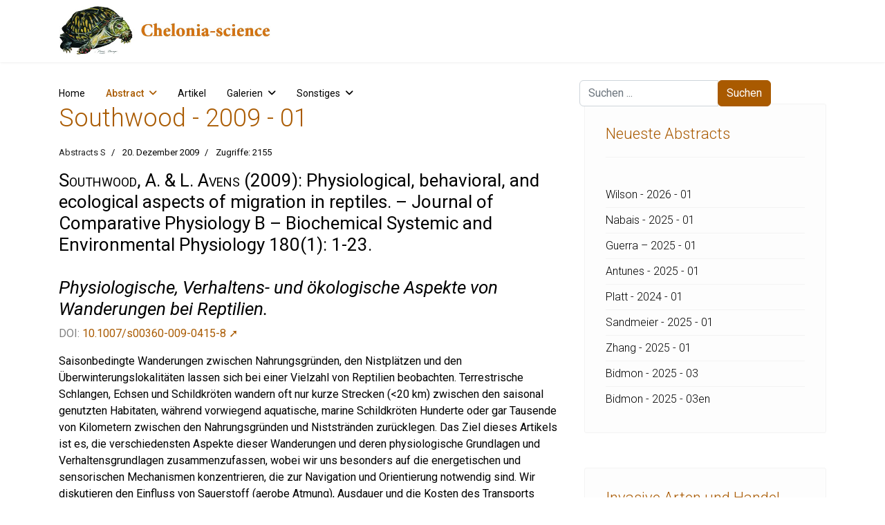

--- FILE ---
content_type: text/html; charset=utf-8
request_url: https://chelonia-science.de/abstract/abstracts-s/southwood-2009-01.html
body_size: 29151
content:

<!doctype html>
<html lang="de-de" dir="ltr">
	<head>
		
			<!-- Google Tag Manager -->
			<script>(function(w,d,s,l,i){w[l]=w[l]||[];w[l].push({'gtm.start':
			new Date().getTime(),event:'gtm.js'});var f=d.getElementsByTagName(s)[0],
			j=d.createElement(s),dl=l!='dataLayer'?'&l='+l:'';j.async=true;j.src=
			'https://www.googletagmanager.com/gtm.js?id='+i+dl;f.parentNode.insertBefore(j,f);
			})(window,document,'script','dataLayer','UA-110130464-1');</script>
			<!-- End Google Tag Manager -->
			
		<meta name="viewport" content="width=device-width, initial-scale=1, shrink-to-fit=no">
		<meta charset="utf-8">
	<meta name="rights" content="Hans-Jürgen Bidmon, Michael Daubner oder wie ausgezeichnet.">
	<meta name="author" content="Hans-Jürgen Bidmon">
	<meta name="description" content="Kurzstreckenmigrationen und Langstreckenwanderungen.">
	<meta name="generator" content="Joomla! - Open Source Content Management">
	<title>Southwood - 2009 - 01</title>
	<link href="/images/favicon.ico" rel="icon" type="image/vnd.microsoft.icon">
<link href="/media/mod_articles/css/mod-articles.min.css?36deed" rel="stylesheet">
	<link href="/media/vendor/joomla-custom-elements/css/joomla-alert.min.css?0.4.1" rel="stylesheet">
	<link href="/media/plg_system_jcepro/site/css/content.min.css?86aa0286b6232c4a5b58f892ce080277" rel="stylesheet">
	<link href="//fonts.googleapis.com/css?family=Roboto:100,100i,200,200i,300,300i,400,400i,500,500i,600,600i,700,700i,800,800i,900,900i&amp;subset=latin&amp;display=swap" rel="stylesheet" media="none" onload="media=&quot;all&quot;">
	<link href="/cache/com_templates/templates/shaper_helixultimate/fb817c72c8b2deba9a3408628bfaf71f.css" rel="stylesheet">
	<style>/* custom css code */

/* Logo im Header ausrichten */
.logo {
  margin-left:20px;
}

/* Suchfeld in Header mittig ausrichten */
#sp-search .search {
  margin-top:10px;
  margin-right:10px;
}

/* Suchbutton Farbe anpassen */
.btn-primary, .sppb-btn-primary {
    border-color: #A95A00;
    background-color: #A95A00;
}

/* Artikeltitel Orange */
.article-header h1 {
  color:#A95A00;
  font-weight: 300;
}

/* Artikellinks Orange */
.article-body a, .article-details a, .list-group-item a, #jmap_sitemap ul li a {
  color:#A95A00;
}

/* MegaMenü */
.sp-megamenu-parent .sp-mega-group > li > a {
  font-weight: 300;
  color: #A95A00;
  text-transform: none;
}

.sp-megamenu-parent .sp-mega-group .sp-mega-group-child > li > a {
  display: none;
}

/* Keywords-Anzeige unter Abstracts und in Autorenlisten mit Titel */
.tags {
  margin:0;
}

.tags li a {
  background: #555555;
  font-size: 0.8em;
  color: #fff;
  border-radius: 0px;
  padding: 6px 10px;
  margin-bottom: 6px;
}

.tag-name {
  border-radius: 0px;
}

/* Offcanvas formatieren */
.offcanvas-menu {
  background: #FDFDFD;
}

.offcanvas-menu .offcanvas-inner .sp-module ul > li a,
.offcanvas-menu .offcanvas-inner .sp-module ul > li span {
  color: #A95A00;
}

.offcanvas-menu .offcanvas-inner .sp-module ul > li ul li a {
  color: #A95A00;
  font-size: 0.8em;
}

/* Modul main-body */
#sp-main-body {
  padding-top: 60px;
  border-style: none;
}

/* Alle Module außer main-body */
#sp-title .sp-column .sp-page-title {
  background-color: #fff;
}

.sp-module {
  background-color: #FDFDFD;
}

/* Modul Footer: Hintergrund von Menü-Einträgen */
#sp-footer1 .sp-module .sp-module-content {
  background-color: #171717;
}

/* Module rechts: Titel formatieren */
#sp-right .sp-module .sp-module-title {
  font-weight: 300;
  color:#A95A00;
}

/* Module rechts: Einträge formatieren */
#sp-right .sp-module ul {
  display: block;
  font-size: 16px;
  font-weight: 300;
  line-height: 36px;
  padding: 6px 0 0 0;
}

#sp-right .sp-module a {
  color: #000000;
}

/* Modul Tag Wolke */
#sp-right .sp-module .tagscloud .tag-name {
  border-radius: 0px;
}

/* Seiten-Titel in Autorenliste und Galerien */
.sp-page-title .sp-page-title-heading {
  color: #A95A00;
  font-size: 2.25rem;
  font-weight: 300;
  line-height: 1.2;
}

/* Titel in Autorenliste */
.cat-children .page-header a {
  color: #A95A00;
  font-size: 0.8em;
  font-weight: 300;
  margin-right: 12px;
  margin-bottom: 0;
}

/* Anzahlkasten in Autorenliste */
.category-list .cat-children .bg-info {
  background-color: #555555!important;
  font-size: 0.7em;
  color: #fff;
  border-radius: 0px;
  padding: 6px 10px;
}

/* Abstract-Name in Artikelliste */
.blog .article-list .col-lg-6 .article-header h2 a {
  font-weight: 300;
  color: #A95A00;
}

/* Abstract-Titel in Artikelliste */
.blog .article-list .col-lg-6 .article-introtext h1 {
  font-size: 20px;
  font-weight: 400;
  line-height: 28px;
}

/* Abstract-Titel in Schlagwortlisten */
.tag-category h2 {
  font-size: 2em;
  font-weight: 300;
  color: #A95A00;
}

.tag-category .list-group-item a {
  font-size: 1.4em;
  font-weight: 300;
  line-height: 1.3em;
  color: #A95A00;
}

/* Anzeige und Abstract-Titel in Suchergebnissen */
#searchphraseall, #searchphraseany, #searchphraseexact {
  margin-right: 0.3125rem;
}

#searchphraseall-lbl, #searchphraseany-lbl, #searchphraseexact-lbl {
  margin-right: 0.6rem;
}

.result-title, .result-title a {
  font-size: 16px;
  font-weight: 400;
  color: #A95A00;
}

.result-text {
  font-size: 16px;
  font-weight: 300;
  line-height: 1.3em;
}

/* Anzeige Anzahl in Kategorieliste */
.badge-info {
    background-color: #A95A00;
    margin-left: 8px;
}

/* Images in Galerie */
.galerie_block {
  width: 303px;
  height: 212px;
  display: block;
  margin: 0 10px 10px 0;
  float: left;
}

.galerie_bild {
  background-position: center center; 
  background-origin: border-box; 
  background-repeat: no-repeat no-repeat; 
  width: 303px; height: 212px;
  background-color: #000;
}

.galerie_text {
    position:absolute;
    background-color: silver;
    background-color: rgba(34, 34, 34, 0.5);    
    bottom: -10px; 
    width: 303px;    
    color: white;
    line-height: 27px;
    padding: 15px;
    text-align: left;
    font-size: 1.2em;
    font-weight: 400;
}

.ig-menu-grid-item .igui-overlay h3 {
  font-size: 1.2em;
  font-weight: 400;
}


/* Images im Text*/
figure {
  margin: 0;
  padding:0.5em;
  /*width:285px; */
  border: thin solid #FDFDFD;
  background: white;
}

figcaption {
  padding: .8em;
  text-align: center;
}

.pull-left {
  float:left;
  margin-right:10px;
}

.pull-right {
  float:right;
  margin-left:10px;
}

/* Zurück und Weiter Buttons weiß färben */
a.btn.btn-sm.btn-secondary.previous {
 color: #ffffff;
background-color: #555555!important;
}
a.btn.btn-sm.btn-secondary.next {
 color: #ffffff;
background-color: #555555!important;
}
a.btn.btn-sm.btn-secondary {
--bs-btn-hover-bg: #A95A00;
}

/* Featured Badge Hintergrund und Text ausblenden*/
.bg-danger {
    --bs-bg-opacity: 0;
}
.article-details .featured-article-badge {
    opacity: 0;
}
.article-list .article .featured-article-badge {
    opacity: 0;
}</style>
	<style>body{font-family: 'Roboto', sans-serif;font-size: 16px;color: #000000;text-decoration: none;}
</style>
	<style>h1{font-family: 'Roboto', sans-serif;font-size: 26px;font-weight: 400;color: #000000;text-decoration: none;}
</style>
	<style>h2{font-family: 'Roboto', sans-serif;font-size: 24px;color: #000000;text-decoration: none;}
</style>
	<style>h4{font-family: 'Roboto', sans-serif;font-size: 18px;color: #000000;text-decoration: none;}
</style>
	<style>h5{font-family: 'Roboto', sans-serif;font-size: 14px;color: #000000;text-decoration: none;}
</style>
	<style>.sp-megamenu-parent > li > a, .sp-megamenu-parent > li > span, .sp-megamenu-parent .sp-dropdown li.sp-menu-item > a{font-family: 'Roboto', sans-serif;font-size: 14px;color: #000000;text-decoration: none;}
</style>
	<style>.menu.nav-pills > li > a, .menu.nav-pills > li > span, .menu.nav-pills .sp-dropdown li.sp-menu-item > a{font-family: 'Roboto', sans-serif;font-size: 14px;color: #000000;text-decoration: none;}
</style>
	<style>.logo-image {height:80px;}.logo-image-phone {height:80px;}</style>
	<style>@media(max-width: 992px) {.logo-image {height: 36px;}.logo-image-phone {height: 36px;}}</style>
	<style>@media(max-width: 576px) {.logo-image {height: 36px;}.logo-image-phone {height: 36px;}}</style>
<script src="/media/mod_menu/js/menu.min.js?36deed" type="module"></script>
	<script src="/media/vendor/jquery/js/jquery.min.js?3.7.1"></script>
	<script src="/media/legacy/js/jquery-noconflict.min.js?504da4"></script>
	<script type="application/json" class="joomla-script-options new">{"data":{"breakpoints":{"tablet":991,"mobile":480},"header":{"stickyOffset":"100"}},"joomla.jtext":{"ERROR":"Fehler","MESSAGE":"Nachricht","NOTICE":"Hinweis","WARNING":"Warnung","JCLOSE":"Schließen","JOK":"OK","JOPEN":"Öffnen"},"system.paths":{"root":"","rootFull":"https:\/\/chelonia-science.de\/","base":"","baseFull":"https:\/\/chelonia-science.de\/"},"csrf.token":"6e7c2f696a9e0a1a8ca757bf0e02058d"}</script>
	<script src="/media/system/js/core.min.js?a3d8f8"></script>
	<script src="/media/vendor/bootstrap/js/alert.min.js?5.3.8" type="module"></script>
	<script src="/media/vendor/bootstrap/js/button.min.js?5.3.8" type="module"></script>
	<script src="/media/vendor/bootstrap/js/carousel.min.js?5.3.8" type="module"></script>
	<script src="/media/vendor/bootstrap/js/collapse.min.js?5.3.8" type="module"></script>
	<script src="/media/vendor/bootstrap/js/dropdown.min.js?5.3.8" type="module"></script>
	<script src="/media/vendor/bootstrap/js/modal.min.js?5.3.8" type="module"></script>
	<script src="/media/vendor/bootstrap/js/offcanvas.min.js?5.3.8" type="module"></script>
	<script src="/media/vendor/bootstrap/js/popover.min.js?5.3.8" type="module"></script>
	<script src="/media/vendor/bootstrap/js/scrollspy.min.js?5.3.8" type="module"></script>
	<script src="/media/vendor/bootstrap/js/tab.min.js?5.3.8" type="module"></script>
	<script src="/media/vendor/bootstrap/js/toast.min.js?5.3.8" type="module"></script>
	<script src="/media/system/js/showon.min.js?e51227" type="module"></script>
	<script src="/media/system/js/messages.min.js?9a4811" type="module"></script>
	<script src="/cache/com_templates/templates/shaper_helixultimate/a389b878476f072b6c51a2d1962afb96.js"></script>
	<script type="application/ld+json">{"@context":"https://schema.org","@graph":[{"@type":"Organization","@id":"https://chelonia-science.de/#/schema/Organization/base","name":"Chelonia science","url":"https://chelonia-science.de/"},{"@type":"WebSite","@id":"https://chelonia-science.de/#/schema/WebSite/base","url":"https://chelonia-science.de/","name":"Chelonia science","publisher":{"@id":"https://chelonia-science.de/#/schema/Organization/base"}},{"@type":"WebPage","@id":"https://chelonia-science.de/#/schema/WebPage/base","url":"https://chelonia-science.de/abstract/abstracts-s/southwood-2009-01.html","name":"Southwood - 2009 - 01","description":"Kurzstreckenmigrationen und Langstreckenwanderungen.","isPartOf":{"@id":"https://chelonia-science.de/#/schema/WebSite/base"},"about":{"@id":"https://chelonia-science.de/#/schema/Organization/base"},"inLanguage":"de-DE"}]}</script>
	<script>template="shaper_helixultimate";</script>
<link rel="stylesheet" href="/templates/shaper_helixultimate/css/font-awesome.min.css">
			</head>
	<body class="site helix-ultimate hu com_content com-content view-article layout-default task-none itemid-929 de-de ltr sticky-header layout-fluid offcanvas-init offcanvs-position-right">

		
		
		<div class="body-wrapper">
			<div class="body-innerwrapper">
					<div class="sticky-header-placeholder"></div>
<header id="sp-header" class="header-with-social">
	<div class="container">
		<div class="container-inner">
			<div class="row align-items-center">

				<!-- Left toggler  -->
				
				<!-- Logo -->
				<div id="sp-logo" class="has-border col-auto">
					<div class="sp-column">
													
							<div class="logo"><a href="/">
				<img class='logo-image  d-none d-lg-inline-block'
					srcset='https://chelonia-science.de/images/headers/logo_tablet.jpg 1x, https://chelonia-science.de/images/headers/logo_mobile.jpg 2x'
					src='https://chelonia-science.de/images/headers/logo_tablet.jpg'
					height='80'
					alt='Chelonia science'
				/>
				<img class="logo-image-phone d-inline-block d-lg-none" src="https://chelonia-science.de/images/headers/logo_mobile.jpg" alt="Chelonia science" /></a></div>											</div>
				</div>

				<!-- Menu -->
				<div id="sp-menu" class="menu-with-social col-auto flex-auto">
					<div class="sp-column d-flex justify-content-between align-items-center">
						<div class="d-flex menu-wrap menu-with-offcanvas justify-content-between align-items-center flex-auto">
							<nav class="sp-megamenu-wrapper d-flex" role="navigation" aria-label="navigation"><ul class="sp-megamenu-parent menu-animation-fade-down d-none d-lg-block"><li class="sp-menu-item"><a   href="/" title="Starten Sie hier"  >Home</a></li><li class="sp-menu-item sp-has-child current-item active"><a aria-current="page"  href="/abstract.html"  >Abstract</a><div class="sp-dropdown sp-dropdown-main sp-menu-right" style="width: 240px;"><div class="sp-dropdown-inner"><ul class="sp-dropdown-items"><li class="sp-menu-item"><a   href="/abstract/abstract-a.html"  >Abstract-A</a></li><li class="sp-menu-item"><a   href="/abstract/abstract-b.html"  >Abstract-B</a></li><li class="sp-menu-item"><a   href="/abstract/abstract-c.html"  >Abstract-C</a></li><li class="sp-menu-item"><a   href="/abstract/abstract-d.html"  >Abstract-D</a></li><li class="sp-menu-item"><a   href="/abstract/abstract-e.html"  >Abstract-E</a></li><li class="sp-menu-item"><a   href="/abstract/abstract-f.html"  >Abstract-F</a></li><li class="sp-menu-item"><a   href="/abstract/abstract-g.html"  >Abstract-G</a></li><li class="sp-menu-item"><a   href="/abstract/abstract-h.html"  >Abstract-H</a></li><li class="sp-menu-item"><a   href="/abstract/abstract-i.html"  >Abstract-I</a></li><li class="sp-menu-item"><a   href="/abstract/abstract-j.html"  >Abstract-J</a></li><li class="sp-menu-item"><a   href="/abstract/abstract-k.html"  >Abstract-K</a></li><li class="sp-menu-item"><a   href="/abstract/abstract-l.html"  >Abstract-L</a></li><li class="sp-menu-item"><a   href="/abstract/abstract-m.html"  >Abstract-M</a></li><li class="sp-menu-item"><a   href="/abstract/abstract-n.html"  >Abstract-N</a></li><li class="sp-menu-item"><a   href="/abstract/abstract-o.html"  >Abstract-O</a></li><li class="sp-menu-item"><a   href="/abstract/abstract-p.html"  >Abstract-P</a></li><li class="sp-menu-item"><a   href="/abstract/abstract-q.html"  >Abstract-Q</a></li><li class="sp-menu-item"><a   href="/abstract/abstract-r.html"  >Abstract-R</a></li><li class="sp-menu-item"><a   href="/abstract/abstract-s.html"  >Abstract-S</a></li><li class="sp-menu-item"><a   href="/abstract/abstract-t.html"  >Abstract-T</a></li><li class="sp-menu-item"><a   href="/abstract/abstract-u.html"  >Abstract-U</a></li><li class="sp-menu-item"><a   href="/abstract/abstract-v.html"  >Abstract-V</a></li><li class="sp-menu-item"><a   href="/abstract/abstract-w.html"  >Abstract-W</a></li><li class="sp-menu-item"><a   href="/abstract/abstract-x.html"  >Abstract-X</a></li><li class="sp-menu-item"><a   href="/abstract/abstract-y.html"  >Abstract-Y</a></li><li class="sp-menu-item"><a   href="/abstract/abstract-z.html"  >Abstract-Z</a></li></ul></div></div></li><li class="sp-menu-item"><a   href="/artikel.html"  >Artikel</a></li><li class="sp-menu-item sp-has-child  font-size: 0.5em;"><a   href="/galerien.html"  >Galerien</a><div class="sp-dropdown sp-dropdown-main sp-dropdown-mega sp-menu-center" style="width: 1120px;left: -560px;"><div class="sp-dropdown-inner"><div class="row"><div class="col-sm-3"><ul class="sp-mega-group"><li class="item-810 menu_item item-header"><a  class="sp-group-title" href="/galerien/gattung-acanthochelys-suedamerikanische-sumpfschildkroeten.html"  >Gattung Acanthochelys – Südamerikanische Sumpfschildkröten</a><ul class="sp-mega-group-child sp-dropdown-items"><li class="sp-menu-item"><a   href="/galerien/gattung-acanthochelys-suedamerikanische-sumpfschildkroeten/acanthochelys-pallidipectoris-chaco-sumpfschildkroete.html"  >Acanthochelys pallidipectoris – Chaco-Sumpfschildkröte</a></li><li class="sp-menu-item"><a   href="/galerien/gattung-acanthochelys-suedamerikanische-sumpfschildkroeten/acanthochelys-spixii-stachelhals-sumpfschildkroete.html"  >Acanthochelys spixii - Stachelhals-Sumpfschildkröte</a></li></ul></li><li class="item-476 menu_item item-header"><a  class="sp-group-title" href="/galerien/gattung-actinemys.html"  >Gattung Actinemys</a><ul class="sp-mega-group-child sp-dropdown-items"><li class="sp-menu-item"><a   href="/galerien/gattung-actinemys/actinemys-marmorata-pazifische-sumpfschildkroete.html"  >Actinemys marmorata – Pazifische Sumpfschildkröte</a></li><li class="sp-menu-item"><a   href="/galerien/gattung-actinemys/actinemys-pallida-kalifornische-sumpfschildkroete.html"  >Actinemys pallida – Kalifornische Sumpfschildkröte</a></li></ul></li><li class="item-562 menu_item item-header"><a  class="sp-group-title" href="/galerien/gattung-aldabrachelys-seychellen-riesenschildkroeten.html"  >Gattung Aldabrachelys – Seychellen-Riesenschildkröten</a><ul class="sp-mega-group-child sp-dropdown-items"><li class="sp-menu-item"><a   href="/galerien/gattung-aldabrachelys-seychellen-riesenschildkroeten/aldabrachelys-gigantea-aldabra-riesenschildkroete.html"  >Aldabrachelys gigantea – Aldabra-Riesenschildkröte</a></li></ul></li><li class="item-1547 menu_item item-header"><a  class="sp-group-title" href="/galerien/gattung-amyda.html"  >Gattung Amyda</a><ul class="sp-mega-group-child sp-dropdown-items"><li class="sp-menu-item"><a   href="/galerien/gattung-amyda/amyda-ornata-phayrei-westliche-knorpel-weichschildkroete.html"  >Amyda ornata phayrei – Westliche Knorpel-Weichschildkröte</a></li></ul></li><li class="item-786 menu_item item-header"><a  class="sp-group-title" href="/galerien/gattung-apalone-amerikanische-weichschildkroeten.html"  >Gattung Apalone – Amerikanische Weichschildkröten</a><ul class="sp-mega-group-child sp-dropdown-items"><li class="sp-menu-item"><a   href="/galerien/gattung-apalone-amerikanische-weichschildkroeten/apalone-ferox-florida-weichschildkroete.html"  >Apalone ferox – Florida-Weichschildkröte</a></li><li class="sp-menu-item"><a   href="/galerien/gattung-apalone-amerikanische-weichschildkroeten/apalone-mutica-glattrand-weichschildkroeten.html"  >Apalone mutica – Glattrand-Weichschildkröten</a></li><li class="sp-menu-item"><a   href="/galerien/gattung-apalone-amerikanische-weichschildkroeten/apalone-spinifera-dornrand-weichschildkroete.html"  >Apalone spinifera – Dornrand-Weichschildkröte</a></li></ul></li><li class="item-408 menu_item item-header"><a  class="sp-group-title" href="/galerien/gattung-astrochelys.html"  >Gattung Astrochelys</a><ul class="sp-mega-group-child sp-dropdown-items"><li class="sp-menu-item"><a   href="/galerien/gattung-astrochelys/astrochelys-radiata-strahlenschildkroete.html"  >Astrochelys radiata – Strahlenschildkröte</a></li><li class="sp-menu-item"><a   href="/galerien/gattung-astrochelys/astrochelys-yniphora-madagassische-schnabelbrustschildkroete.html"  >Astrochelys yniphora – Madagassische Schnabelbrustschildkröte</a></li></ul></li><li class="item-635 menu_item item-header"><a  class="sp-group-title" href="/galerien/gattung-batagur.html"  >Gattung Batagur</a><ul class="sp-mega-group-child sp-dropdown-items"><li class="sp-menu-item"><a   href="/galerien/gattung-batagur/batagur-affinis-suedliche-batagur-schildkroete.html"  >Batagur affinis – Südliche Batagur-Schildkröte</a></li><li class="sp-menu-item"><a   href="/galerien/gattung-batagur/batagur-baska-batagur-schildkroete.html"  >Batagur baska – Batagur-Schildkröte</a></li><li class="sp-menu-item"><a   href="/galerien/gattung-batagur/batagur-borneoensis-callagur-schildkroete.html"  >Batagur borneoensis – Callagur-Schildkröte</a></li><li class="sp-menu-item"><a   href="/galerien/gattung-batagur/batagur-kachuga-bengalische-flussschildkroete.html"  >Batagur kachuga – Bengalische Flussschildkröte</a></li></ul></li><li class="item-489 menu_item item-header"><a  class="sp-group-title" href="/galerien/gattung-caretta.html"  >Gattung Caretta</a><ul class="sp-mega-group-child sp-dropdown-items"><li class="sp-menu-item"><a   href="/galerien/gattung-caretta/caretta-caretta-unechte-karettschildkroete.html"  >Caretta caretta – Unechte Karettschildkröte</a></li></ul></li><li class="item-627 menu_item item-header"><a  class="sp-group-title" href="/galerien/gattung-carettochelys.html"  >Gattung Carettochelys</a><ul class="sp-mega-group-child sp-dropdown-items"><li class="sp-menu-item"><a   href="/galerien/gattung-carettochelys/carettochelys-insculpta-papua-weichschildkroete.html"  >Carettochelys insculpta – Papua-Weichschildkröte</a></li></ul></li><li class="item-409 menu_item item-header"><a  class="sp-group-title" href="/galerien/gattung-centrochelys.html"  >Gattung Centrochelys</a><ul class="sp-mega-group-child sp-dropdown-items"><li class="sp-menu-item"><a   href="/galerien/gattung-centrochelys/centrochelys-sulcata-spornschildkroete.html"  >Centrochelys sulcata – Spornschildkröte</a></li></ul></li><li class="item-403 menu_item item-header"><a  class="sp-group-title" href="/galerien/gattung-chelodina-australische-schlangenhalsschildkroeten.html"  >Gattung Chelodina – Australische Schlangenhalsschildkröten</a><ul class="sp-mega-group-child sp-dropdown-items"><li class="sp-menu-item"><a   href="/galerien/gattung-chelodina-australische-schlangenhalsschildkroeten/chelodina-expansa-riesen-schlangenhalsschildkroete.html"  >Chelodina expansa – Riesen-Schlangenhalsschildkröte</a></li><li class="sp-menu-item"><a   href="/galerien/gattung-chelodina-australische-schlangenhalsschildkroeten/chelodina-longicollis---glattrueckige-schlangenhalsschildkroete.html"  >Chelodina longicollis – Glattrückige Schlangenhalsschildkröte</a></li><li class="sp-menu-item"><a   href="/galerien/gattung-chelodina-australische-schlangenhalsschildkroeten/chelodina-mccordi-mccords-schlangenhalsschildkroete.html"  >Chelodina mccordi – McCords Schlangenhalsschildkröte</a></li><li class="sp-menu-item"><a   href="/galerien/gattung-chelodina-australische-schlangenhalsschildkroeten/chelodina-oblonga-siebenrock-schlangenhalsschildkroete.html"  >Chelodina oblonga – Siebenrock-Schlangenhalsschildkröte</a></li></ul></li><li class="item-455 menu_item item-header"><a  class="sp-group-title" href="/galerien/gattung-chelonia-gruene-meeresschildkroeten.html"  >Gattung Chelonia – Grüne Meeresschildkröten</a><ul class="sp-mega-group-child sp-dropdown-items"><li class="sp-menu-item"><a   href="/galerien/gattung-chelonia-gruene-meeresschildkroeten/chelonia-agassizii-schwarze-suppenschildkroete.html"  >Chelonia agassizii – Schwarze Suppenschildkröte</a></li><li class="sp-menu-item"><a   href="/galerien/gattung-chelonia-gruene-meeresschildkroeten/chelonia-mydas-gruene-meeresschildkroete.html"  >Chelonia mydas – Grüne Meeresschildkröte</a></li></ul></li><li class="item-404 menu_item item-header"><a  class="sp-group-title" href="/galerien/gattung-chelonoidis.html"  >Gattung Chelonoidis</a><ul class="sp-mega-group-child sp-dropdown-items"><li class="sp-menu-item"><a   href="/galerien/gattung-chelonoidis/chelonoidis-carbonaria-koehlerschildkroete.html"  >Chelonoidis carbonaria – Köhlerschildkröte</a></li><li class="sp-menu-item"><a   href="/galerien/gattung-chelonoidis/chelonoidis-chilensis-argentinische-landschildkroete.html"  >Chelonoidis chilensis – Argentinische Landschildkröte</a></li><li class="sp-menu-item"><a   href="/galerien/gattung-chelonoidis/chelonoidis-denticulata-waldschildkroete.html"  >Chelonoidis denticulata – Waldschildkröte</a></li><li class="sp-menu-item"><a   href="/galerien/gattung-chelonoidis/chelonoidis-donfaustoi.html"  >Chelonoidis donfaustoi</a></li><li class="sp-menu-item"><a   href="/galerien/gattung-chelonoidis/chelonoidis-niger-floreana-riesenschildkroete.html"  >Chelonoidis niger – Floreana-Riesenschildkröte</a></li><li class="sp-menu-item"><a   href="/galerien/gattung-chelonoidis/chelonoidis-nigra-galapagos-riesenschildkroete.html"  >Chelonoidis nigra – Galapagos-Riesenschildkröte</a></li><li class="sp-menu-item"><a   href="/galerien/gattung-chelonoidis/chelonoidis-phantasticus-fernandina-riesenschildkroete.html"  >Chelonoidis phantasticus – Fernandina-Riesenschildkröte</a></li><li class="sp-menu-item"><a   href="/galerien/gattung-chelonoidis/chelonoidis-porteri-santa-cruz-riesenschildkroete.html"  >Chelonoidis porteri – Santa-Cruz-Riesenschildkröte</a></li></ul></li><li class="item-525 menu_item item-header"><a  class="sp-group-title" href="/galerien/gattung-chelus-fransenschildkroeten.html"  >Gattung Chelus – Fransenschildkröten</a><ul class="sp-mega-group-child sp-dropdown-items"><li class="sp-menu-item"><a   href="/galerien/gattung-chelus-fransenschildkroeten/chelus-fimbriatus-fransenschildkroete.html"  >Chelus fimbriatus – Fransenschildkröte</a></li></ul></li><li class="item-503 menu_item item-header"><a  class="sp-group-title" href="/galerien/gattung-chelydra-schnappschildkroeten.html"  >Gattung Chelydra – Schnappschildkröten</a><ul class="sp-mega-group-child sp-dropdown-items"><li class="sp-menu-item"><a   href="/galerien/gattung-chelydra-schnappschildkroeten/chelydra-serpentina-schnappschildkroete.html"  >Chelydra serpentina – Schnappschildkröte</a></li></ul></li><li class="item-511 menu_item item-header"><a  class="sp-group-title" href="/galerien/gattung-chersina.html"  >Gattung Chersina</a><ul class="sp-mega-group-child sp-dropdown-items"><li class="sp-menu-item"><a   href="/galerien/gattung-chersina/chersina-angulata-afrikanische-schnabelbrustschildkroete.html"  >Chersina angulata – Afrikanische Schnabelbrustschildkröte</a></li></ul></li><li class="item-623 menu_item item-header"><a  class="sp-group-title" href="/galerien/gattung-chitra-kurzkopf-weichschildkroeten.html"  >Gattung Chitra – Kurzkopf-Weichschildkröten</a><ul class="sp-mega-group-child sp-dropdown-items"><li class="sp-menu-item"><a   href="/galerien/gattung-chitra-kurzkopf-weichschildkroeten/chitra-indica-vorderindische-kurzkopf-weichschildkroete.html"  >Chitra indica – Vorderindische Kurzkopf-Weichschildkröte</a></li><li class="sp-menu-item"><a   href="/galerien/gattung-chitra-kurzkopf-weichschildkroeten/chitra-vandijki-burma-kurzkopf-weichschildkroete.html"  >Chitra vandijki – Burma-Kurzkopf-Weichschildkröte</a></li></ul></li><li class="item-410 menu_item item-header"><a  class="sp-group-title" href="/galerien/gattung-chrysemys-zierschildkroeten.html"  >Gattung Chrysemys – Zierschildkröten</a><ul class="sp-mega-group-child sp-dropdown-items"><li class="sp-menu-item"><a   href="/galerien/gattung-chrysemys-zierschildkroeten/chrysemys-picta-zierschildkroete.html"  >Chrysemys picta – Zierschildkröte</a></li><li class="sp-menu-item"><a   href="/galerien/gattung-chrysemys-zierschildkroeten/chrysemys-picta-bellii-westliche-zierschildkroete.html"  >Chrysemys picta bellii – Westliche Zierschildkröte</a></li></ul></li><li class="item-1014 menu_item item-header"><a  class="sp-group-title" href="/galerien/gattung-claudius.html"  >Gattung Claudius</a><ul class="sp-mega-group-child sp-dropdown-items"><li class="sp-menu-item"><a   href="/galerien/gattung-claudius/claudius-angustatus-grosskopf-schlammschildkroete.html"  >Claudius angustatus – Großkopf-Schlammschildkröte</a></li></ul></li><li class="item-411 menu_item item-header"><a  class="sp-group-title" href="/galerien/gattung-clemmys.html"  >Gattung Clemmys</a><ul class="sp-mega-group-child sp-dropdown-items"><li class="sp-menu-item"><a   href="/galerien/gattung-clemmys/clemmys-guttata-tropfenschildkroete.html"  >Clemmys guttata – Tropfenschildkröte</a></li></ul></li><li class="item-405 menu_item item-header"><a  class="sp-group-title" href="/galerien/gattung-cuora-scharnierschildkroeten.html"  >Gattung Cuora – Scharnierschildkröten</a><ul class="sp-mega-group-child sp-dropdown-items"><li class="sp-menu-item"><a   href="/galerien/gattung-cuora-scharnierschildkroeten/cuora-bourreti-zentralvietnamesische-scharnierschildkroete.html"  >Cuora bourreti – Zentralvietnamesische Scharnierschildkröte</a></li><li class="sp-menu-item"><a   href="/galerien/gattung-cuora-scharnierschildkroeten/cuora-cyclornata-vietnamesische-dreistreifen-scharnierschildkroete.html"  >Cuora cyclornata – Vietnamesische Dreistreifen-Scharnierschildkröte</a></li><li class="sp-menu-item"><a   href="/galerien/gattung-cuora-scharnierschildkroeten/cuora-galbinifrons-hinterindische-scharnierschildkroete.html"  >Cuora galbinifrons – Hinterindische Scharnierschildkröte</a></li><li class="sp-menu-item"><a   href="/galerien/gattung-cuora-scharnierschildkroeten/cuora-mccordi-mccords-scharnierschildkroete.html"  >Cuora mccordi – McCords Scharnierschildkröte</a></li><li class="sp-menu-item"><a   href="/galerien/gattung-cuora-scharnierschildkroeten/cuora-mouhotii-dreikiel-scharnierschildkroete.html"  >Cuora mouhotii – Dreikiel-Scharnierschildkröte</a></li><li class="sp-menu-item"><a   href="/galerien/gattung-cuora-scharnierschildkroeten/cuora-picturata-suedvietnamesische-scharnierschildkroete.html"  >Cuora picturata – Südvietnamesische Scharnierschildkröte</a></li><li class="sp-menu-item"><a   href="/galerien/gattung-cuora-scharnierschildkroeten/cuora-serrata-gesaegte-scharnierschildkroete.html"  >Cuora serrata - Gesägte Scharnierschildkröte</a></li><li class="sp-menu-item"><a   href="/galerien/gattung-cuora-scharnierschildkroeten/cuora-trifasciata-chinesische-dreistreifen-scharnierschildkroete.html"  >Cuora trifasciata – Chinesische Dreistreifen-Scharnierschildkröte</a></li><li class="sp-menu-item"><a   href="/galerien/gattung-cuora-scharnierschildkroeten/cuora-zhoui-zhous-scharnierschildkroete.html"  >Cuora zhoui – Zhous Scharnierschildkröte</a></li></ul></li><li class="item-1103 menu_item item-header"><a  class="sp-group-title" href="/galerien/gattung-cyclanorbis-westafrikanische-klappen-weichschildkroeten.html"  >Gattung Cyclanorbis – Westafrikanische Klappen-Weichschildkröten</a><ul class="sp-mega-group-child sp-dropdown-items"><li class="sp-menu-item"><a   href="/galerien/gattung-cyclanorbis-westafrikanische-klappen-weichschildkroeten/cyclanorbis-elegans-gefleckte-klappen-weichschildkroete.html"  >Cyclanorbis elegans – Gefleckte Klappen-Weichschildkröte</a></li><li class="sp-menu-item"><a   href="/galerien/gattung-cyclanorbis-westafrikanische-klappen-weichschildkroeten/cyclanorbis-senegalensis-senegal-klappen-weichschildkroete.html"  >Cyclanorbis senegalensis – Senegal-Klappen-Weichschildkröte</a></li></ul></li><li class="item-857 menu_item item-header"><a  class="sp-group-title" href="/galerien/gattung-cyclemys-blattschildkroeten.html"  >Gattung Cyclemys – Blattschildkröten</a><ul class="sp-mega-group-child sp-dropdown-items"><li class="sp-menu-item"><a   href="/galerien/gattung-cyclemys-blattschildkroeten/cyclemys-dentata-indomalaiische-blattschildkroete.html"  >Cyclemys dentata – Indomalaiische Blattschildkröte</a></li></ul></li><li class="item-1500 menu_item item-header"><a  class="sp-group-title" href="/galerien/gattung-cycloderma-zentralafrikanische-klappen-weichschildkroeten.html"  >Gattung Cycloderma – Zentralafrikanische Klappen-Weichschildkröten</a><ul class="sp-mega-group-child sp-dropdown-items"><li class="sp-menu-item"><a   href="/galerien/gattung-cycloderma-zentralafrikanische-klappen-weichschildkroeten/cycloderma-frenatum-graue-klappen-weichschildkroete.html"  >Cycloderma frenatum – Graue Klappen-Weichschildkröte</a></li></ul></li></ul></div><div class="col-sm-3"><ul class="sp-mega-group"><li class="item-684 menu_item item-header"><a  class="sp-group-title" href="/galerien/gattung-deirochelys.html"  >Gattung Deirochelys</a><ul class="sp-mega-group-child sp-dropdown-items"><li class="sp-menu-item"><a   href="/galerien/gattung-deirochelys/deirochelys-reticularia-miaria-westliche-langhals-schmuckschildkroete.html"  >Deirochelys reticularia miaria – Westliche Langhals-Schmuckschildkröte</a></li></ul></li><li class="item-812 menu_item item-header"><a  class="sp-group-title" href="/galerien/gattung-dermatemys-tabascoschildkroeten.html"  >Gattung Dermatemys – Tabascoschildkröten</a><ul class="sp-mega-group-child sp-dropdown-items"><li class="sp-menu-item"><a   href="/galerien/gattung-dermatemys-tabascoschildkroeten/dermatemys-mawii-tabascoschildkroete.html"  >Dermatemys mawii – Tabascoschildkröte</a></li></ul></li><li class="item-458 menu_item item-header"><a  class="sp-group-title" href="/galerien/gattung-dermochelys.html"  >Gattung Dermochelys</a><ul class="sp-mega-group-child sp-dropdown-items"><li class="sp-menu-item"><a   href="/galerien/gattung-dermochelys/dermochelys-coriacea-lederschildkroete.html"  >Dermochelys coriacea – Lederschildkröte</a></li></ul></li><li class="item-637 menu_item item-header"><a  class="sp-group-title" href="/galerien/gattung-dogania.html"  >Gattung Dogania</a><ul class="sp-mega-group-child sp-dropdown-items"><li class="sp-menu-item"><a   href="/galerien/gattung-dogania/dogania-subplana-malayen-weichschildkroete.html"  >Dogania subplana – Malayen-Weichschildkröte</a></li></ul></li><li class="item-814 menu_item item-header"><a  class="sp-group-title" href="/galerien/gattung-elseya-australische-schnappschildkroeten.html"  >Gattung Elseya – Australische Schnappschildkröten</a><ul class="sp-mega-group-child sp-dropdown-items"><li class="sp-menu-item"><a   href="/galerien/gattung-elseya-australische-schnappschildkroeten/elseya-albagula-weisskehl-schnappschildkroete.html"  >Elseya albagula – Weißkehl-Schnappschildkröte</a></li></ul></li><li class="item-1151 menu_item item-header"><a  class="sp-group-title" href="/galerien/gattung-elusor.html"  >Gattung Elusor</a><ul class="sp-mega-group-child sp-dropdown-items"><li class="sp-menu-item"><a   href="/galerien/gattung-elusor/elusor-macrurus-mary-river-schildkroete.html"  >Elusor macrurus – Mary-River-Schildkröte</a></li></ul></li><li class="item-425 menu_item item-header"><a  class="sp-group-title" href="/galerien/gattung-emydoidea.html"  >Gattung Emydoidea</a><ul class="sp-mega-group-child sp-dropdown-items"><li class="sp-menu-item"><a   href="/galerien/gattung-emydoidea/emydoidea-blandingii-amerikanische-sumpfschildkroete.html"  >Emydoidea blandingii – Amerikanische Sumpfschildkröte</a></li></ul></li><li class="item-412 menu_item item-header"><a  class="sp-group-title" href="/galerien/gattung-emydura-spitzkopfschildkroeten.html"  >Gattung Emydura – Spitzkopfschildkröten</a><ul class="sp-mega-group-child sp-dropdown-items"><li class="sp-menu-item"><a   href="/galerien/gattung-emydura-spitzkopfschildkroeten/emydura-macquarii-breitrand-spitzkopfschildkroete.html"  >Emydura macquarii – Breitrand-Spitzkopfschildkröte</a></li><li class="sp-menu-item"><a   href="/galerien/gattung-emydura-spitzkopfschildkroeten/emydura-macquarii-emmotti-cooper-creek-spitzkopfschildkroete.html"  >Emydura macquarii emmotti – Cooper-Creek-Spitzkopfschildkröte</a></li><li class="sp-menu-item"><a   href="/galerien/gattung-emydura-spitzkopfschildkroeten/emydura-macquarii-krefftii-kreffts-spitzkopfschildkroete.html"  >Emydura macquarii krefftii – Kreffts Spitzkopfschildkröte</a></li><li class="sp-menu-item"><a   href="/galerien/gattung-emydura-spitzkopfschildkroeten/emydura-subglobosa-rotbauch-spitzkopfschildkroete.html"  >Emydura subglobosa – Rotbauch-Spitzkopfschildkröte</a></li><li class="sp-menu-item"><a   href="/galerien/gattung-emydura-spitzkopfschildkroeten/emydura-tanybaraga-nordaustralische-spitzkopfschildkroete.html"  >Emydura tanybaraga – Nordaustralische Spitzkopfschildkröte</a></li></ul></li><li class="item-428 menu_item item-header"><a  class="sp-group-title" href="/galerien/gattung-emys.html"  >Gattung Emys</a><ul class="sp-mega-group-child sp-dropdown-items"><li class="sp-menu-item"><a   href="/galerien/gattung-emys/emys-orbicularis-europaeische-sumpfschildkroete.html"  >Emys orbicularis – Europäische Sumpfschildkröte</a></li><li class="sp-menu-item"><a   href="/galerien/gattung-emys/emys-orbicularis-galloitalica-mittellaendische-sumpfschildkroete.html"  >Emys orbicularis galloitalica – Mittelländische Sumpfschildkröte</a></li></ul></li><li class="item-461 menu_item item-header"><a  class="sp-group-title" href="/galerien/gattung-eretmochelys.html"  >Gattung Eretmochelys</a><ul class="sp-mega-group-child sp-dropdown-items"><li class="sp-menu-item"><a   href="/galerien/gattung-eretmochelys/eretmochelys-imbricata-echte-karettschildkroete.html"  >Eretmochelys imbricata – Echte Karettschildkröte</a></li></ul></li><li class="item-893 menu_item item-header"><a  class="sp-group-title" href="/galerien/gattung-erymnochelys.html"  >Gattung Erymnochelys</a><ul class="sp-mega-group-child sp-dropdown-items"><li class="sp-menu-item"><a   href="/galerien/gattung-erymnochelys/erymnochelys-madagascariensis-madagassische-schienenschildkroete.html"  >Erymnochelys madagascariensis – Madagassische Schienenschildkröte</a></li></ul></li><li class="item-413 menu_item item-header"><a  class="sp-group-title" href="/galerien/gattung-geochelone.html"  >Gattung Geochelone</a><ul class="sp-mega-group-child sp-dropdown-items"><li class="sp-menu-item"><a   href="/galerien/gattung-geochelone/geochelone-elegans-indische-sternschildkroete.html"  >Geochelone elegans – Indische Sternschildkröte</a></li><li class="sp-menu-item"><a   href="/galerien/gattung-geochelone/geochelone-platynota-burma-sternschildkroete.html"  >Geochelone platynota – Burma-Sternschildkröte</a></li></ul></li><li class="item-1132 menu_item item-header"><a  class="sp-group-title" href="/galerien/gattung-geoclemys.html"  >Gattung Geoclemys</a><ul class="sp-mega-group-child sp-dropdown-items"><li class="sp-menu-item"><a   href="/galerien/gattung-geoclemys/geoclemys-hamiltonii-strahlen-dreikielschildkroete.html"  >Geoclemys hamiltonii – Strahlen-Dreikielschildkröte</a></li></ul></li><li class="item-414 menu_item item-header"><a  class="sp-group-title" href="/galerien/gattung-geoemyda-zacken-erdschildkroeten.html"  >Gattung Geoemyda – Zacken-Erdschildkröten</a><ul class="sp-mega-group-child sp-dropdown-items"><li class="sp-menu-item"><a   href="/galerien/gattung-geoemyda-zacken-erdschildkroeten/geoemyda-japonica-japanische-zacken-erdschildkroete.html"  >Geoemyda japonica - Japanische Zacken-Erdschildkröte</a></li><li class="sp-menu-item"><a   href="/galerien/gattung-geoemyda-zacken-erdschildkroeten/geoemyda-spengleri-chinesische-zacken-erdschildkroete.html"  >Geoemyda spengleri – Chinesische Zacken-Erdschildkröte</a></li></ul></li><li class="item-415 menu_item item-header"><a  class="sp-group-title" href="/galerien/gattung-glyptemys-amerikanische-wasserschildkroeten.html"  >Gattung Glyptemys – Amerikanische Wasserschildkröten</a><ul class="sp-mega-group-child sp-dropdown-items"><li class="sp-menu-item"><a   href="/galerien/gattung-glyptemys-amerikanische-wasserschildkroeten/glyptemys-insculpta-waldbachschildkroete.html"  >Glyptemys insculpta – Waldbachschildkröte</a></li><li class="sp-menu-item"><a   href="/galerien/gattung-glyptemys-amerikanische-wasserschildkroeten/glyptemys-insculpta-waldbachschildkroete-2.html"  >Glyptemys muhlenbergii – Moorschildkröte</a></li></ul></li><li class="item-514 menu_item item-header"><a  class="sp-group-title" href="/galerien/gattung-gopherus-gopherschildkroeten.html"  >Gattung Gopherus – Gopherschildkröten</a><ul class="sp-mega-group-child sp-dropdown-items"><li class="sp-menu-item"><a   href="/galerien/gattung-gopherus-gopherschildkroeten/gopherus-agassizii-kalifornische-gopherschildkroete.html"  >Gopherus agassizii – Kalifornische Gopherschildkröte</a></li><li class="sp-menu-item"><a   href="/galerien/gattung-gopherus-gopherschildkroeten/gopherus-berlandieri-texas-gopherschildkroete.html"  >Gopherus berlandieri – Texas-Gopherschildkröte</a></li><li class="sp-menu-item"><a   href="/galerien/gattung-gopherus-gopherschildkroeten/gopherus-polyphemus-georgia-gopherschildkroete.html"  >Gopherus polyphemus – Georgia-Gopherschildkröte</a></li></ul></li><li class="item-463 menu_item item-header"><a  class="sp-group-title" href="/galerien/gattung-graptemys-hoeckerschildkroeten.html"  >Gattung Graptemys – Höckerschildkröten</a><ul class="sp-mega-group-child sp-dropdown-items"><li class="sp-menu-item"><a   href="/galerien/gattung-graptemys-hoeckerschildkroeten/graptemys-flavimaculata-gelbtupfen-hoeckerschildkroete.html"  >Graptemys flavimaculata – Gelbtupfen-Höckerschildkröte</a></li><li class="sp-menu-item"><a   href="/galerien/gattung-graptemys-hoeckerschildkroeten/graptemys-geographica-landkarten-hoeckerschildkroete.html"  >Graptemys geographica – Landkarten-Höckerschildkröte</a></li><li class="sp-menu-item"><a   href="/galerien/gattung-graptemys-hoeckerschildkroeten/graptemys-oculifera-pracht-hoeckerschildkroete.html"  >Graptemys oculifera – Pracht-Höckerschildkröte</a></li><li class="sp-menu-item"><a   href="/galerien/gattung-graptemys-hoeckerschildkroeten/graptemys-pseudogeographica-falsche-landkarten-hoeckerschildkroete.html"  >Graptemys pseudogeographica – Falsche Landkarten-Höckerschildkröte</a></li><li class="sp-menu-item"><a   href="/galerien/gattung-graptemys-hoeckerschildkroeten/graptemys-pseudogeographica-kohnii-mississippi-hoeckerschildkroete.html"  >Graptemys pseudogeographica kohnii – Mississippi-Höckerschildkröte</a></li><li class="sp-menu-item"><a   href="/galerien/gattung-graptemys-hoeckerschildkroeten/graptemys-pseudogeographica-pseudogeographica-missouri-hoeckerschildkroete.html"  >Graptemys pseudogeographica pseudogeographica – Missouri-Höckerschildkröte</a></li></ul></li><li class="item-639 menu_item item-header"><a  class="sp-group-title" href="/galerien/gattung-heosemys-asiatische-erdschildkroeten.html"  >Gattung Heosemys – Asiatische Erdschildkröten</a><ul class="sp-mega-group-child sp-dropdown-items"><li class="sp-menu-item"><a   href="/galerien/gattung-heosemys-asiatische-erdschildkroeten/heosemys-spinosa-stachel-erdschildkroete.html"  >Heosemys spinosa – Stachel-Erdschildkröte</a></li></ul></li><li class="item-516 menu_item item-header"><a  class="sp-group-title" href="/galerien/gattung-homopus-flachschildkroeten.html"  >Gattung Homopus – Flachschildkröten</a><ul class="sp-mega-group-child sp-dropdown-items"><li class="sp-menu-item"><a   href="/galerien/gattung-homopus-flachschildkroeten/homopus-areolatus-areolen-flachschildkroete.html"  >Homopus areolatus – Areolen-Flachschildkröte</a></li><li class="sp-menu-item"><a   href="/galerien/gattung-homopus-flachschildkroeten/homopus-boulengeri-boulengers-flachschildkroete.html"  >Homopus boulengeri – Boulengers Flachschildkröte</a></li><li class="sp-menu-item"><a   href="/galerien/gattung-homopus-flachschildkroeten/homopus-femoralis-sporn-flachschildkroete.html"  >Homopus femoralis – Sporn-Flachschildkröte</a></li><li class="sp-menu-item"><a   href="/galerien/gattung-homopus-flachschildkroeten/homopus-signatus-gesaegte-flachschildkroete.html"  >Homopus signatus – Gesägte Flachschildkröte</a></li></ul></li><li class="item-955 menu_item item-header"><a  class="sp-group-title" href="/galerien/gattung-hydromedusa-suedamerikanische-schlangenhalsschildkroeten.html"  >Gattung Hydromedusa – Südamerikanische Schlangenhalsschildkröten</a><ul class="sp-mega-group-child sp-dropdown-items"><li class="sp-menu-item"><a   href="/galerien/gattung-hydromedusa-suedamerikanische-schlangenhalsschildkroeten/hydromedusa-tectifera-argentinische-schlangenhalsschildkroete.html"  >Hydromedusa tectifera – Argentinische Schlangenhalsschildkröte</a></li></ul></li><li class="item-507 menu_item item-header"><a  class="sp-group-title" href="/galerien/gattung-indotestudo-asiatische-landschildkroeten.html"  >Gattung Indotestudo – Asiatische Landschildkröten</a><ul class="sp-mega-group-child sp-dropdown-items"><li class="sp-menu-item"><a   href="/galerien/gattung-indotestudo-asiatische-landschildkroeten/indotestudo-elongata-gelbkopfschildkroete.html"  >Indotestudo elongata – Gelbkopfschildkröte</a></li><li class="sp-menu-item"><a   href="/galerien/gattung-indotestudo-asiatische-landschildkroeten/indotestudo-forstenii-forstens-landschildkroete.html"  >Indotestudo forstenii – Forstens Landschildkröte</a></li><li class="sp-menu-item"><a   href="/galerien/gattung-indotestudo-asiatische-landschildkroeten/indotestudo-travancorica-travancore-landschildkroete.html"  >Indotestudo travancorica – Travancore-Landschildkröte</a></li></ul></li><li class="item-432 menu_item item-header"><a  class="sp-group-title" href="/galerien/gattung-kinixys-gelenkschildkroeten.html"  >Gattung Kinixys – Gelenkschildkröten</a><ul class="sp-mega-group-child sp-dropdown-items"><li class="sp-menu-item"><a   href="/galerien/gattung-kinixys-gelenkschildkroeten/kinixys-belliana-nogueyi-westafrikanische-glattrandgelenkschildkroete.html"  >Kinixys belliana nogueyi – Westafrikanische Glattrandgelenkschildkröte</a></li><li class="sp-menu-item"><a   href="/galerien/gattung-kinixys-gelenkschildkroeten/kinixys-erosa-stachelrand-gelenkschildkroete.html"  >Kinixys erosa – Stachelrand-Gelenkschildkröte</a></li><li class="sp-menu-item"><a   href="/galerien/gattung-kinixys-gelenkschildkroeten/kinixys-homeana-stutz-gelenkschildkroete.html"  >Kinixys homeana – Stutz-Gelenkschildkröte</a></li><li class="sp-menu-item"><a   href="/galerien/gattung-kinixys-gelenkschildkroeten/kinixys-lobatsiana-lobatse-gelenkschildkroete.html"  >Kinixys lobatsiana – Lobatse-Gelenkschildkröte</a></li><li class="sp-menu-item"><a   href="/galerien/gattung-kinixys-gelenkschildkroeten/kinixys-natalensis-natal-gelenkschildkroete.html"  >Kinixys natalensis – Natal-Gelenkschildkröte</a></li><li class="sp-menu-item"><a   href="/galerien/gattung-kinixys-gelenkschildkroeten/kinixys-spekii-spekes-gelenkschildkroete.html"  >Kinixys spekii – Spekes Gelenkschildkröte</a></li><li class="sp-menu-item"><a   href="/galerien/gattung-kinixys-gelenkschildkroeten/kinixys-zombensis-suedostafrikanische-gelenkschildkroete.html"  >Kinixys zombensis – Südostafrikanische Gelenkschildkröte</a></li></ul></li></ul></div><div class="col-sm-3"><ul class="sp-mega-group"><li class="item-416 menu_item item-header"><a  class="sp-group-title" href="/galerien/gattung-kinosternon-klappschildkroeten.html"  >Gattung Kinosternon – Klappschildkröten</a><ul class="sp-mega-group-child sp-dropdown-items"><li class="sp-menu-item"><a   href="/galerien/gattung-kinosternon-klappschildkroeten/kinosternon-baurii-dreistreifen-klappschildkroete.html"  >Kinosternon baurii – Dreistreifen-Klappschildkröte</a></li><li class="sp-menu-item"><a   href="/galerien/gattung-kinosternon-klappschildkroeten/kinosternon-chimalhuaca-jalisco-klappschildkroete.html"  >Kinosternon chimalhuaca – Jalisco-Klappschildkröte</a></li><li class="sp-menu-item"><a   href="/galerien/gattung-kinosternon-klappschildkroeten/kinosternon-cruentatum-rotwangen-klappschildkroete.html"  >Kinosternon cruentatum – Rotwangen-Klappschildkröte</a></li><li class="sp-menu-item"><a   href="/galerien/gattung-kinosternon-klappschildkroeten/kinosternon-flavescens-gelbliche-klappschildkroete.html"  >Kinosternon flavescens – Gelbliche Klappschildkröte</a></li><li class="sp-menu-item"><a   href="/galerien/gattung-kinosternon-klappschildkroeten/kinosternon-hirtipes-rauhfuss-klappschildkroete.html"  >Kinosternon hirtipes – Rauhfuß-Klappschildkröte</a></li><li class="sp-menu-item"><a   href="/galerien/gattung-kinosternon-klappschildkroeten/kinosternon-scorpioides-skorpions-klappschildkroete.html"  >Kinosternon scorpioides – Skorpions-Klappschildkröte</a></li><li class="sp-menu-item"><a   href="/galerien/gattung-kinosternon-klappschildkroeten/kinosternon-scorpioides-abaxillare-chiapas-klappschildkroete.html"  >Kinosternon scorpioides abaxillare – Chiapas-Klappschildkröte</a></li><li class="sp-menu-item"><a   href="/galerien/gattung-kinosternon-klappschildkroeten/kinosternon-sonoriense-sonora-klappschildkroete.html"  >Kinosternon sonoriense – Sonora-Klappschildkröte</a></li><li class="sp-menu-item"><a   href="/galerien/gattung-kinosternon-klappschildkroeten/kinosternon-vogti-vallarta-schlammschildkroete.html"  >Kinosternon vogti – Vallarta-Schlammschildkröte</a></li></ul></li><li class="item-665 menu_item item-header"><a  class="sp-group-title" href="/galerien/gattung-lepidochelys.html"  >Gattung Lepidochelys</a><ul class="sp-mega-group-child sp-dropdown-items"><li class="sp-menu-item"><a   href="/galerien/gattung-lepidochelys/lepidochelys-kempii-atlantik-bastardschildkroete.html"  >Lepidochelys kempii – Atlantik-Bastardschildkröte</a></li><li class="sp-menu-item"><a   href="/galerien/gattung-lepidochelys/lepidochelys-olivacea-oliv-bastardschildkroete.html"  >Lepidochelys olivacea – Oliv-Bastardschildkröte</a></li></ul></li><li class="item-434 menu_item item-header"><a  class="sp-group-title" href="/galerien/gattung-leucocephalon.html"  >Gattung Leucocephalon</a><ul class="sp-mega-group-child sp-dropdown-items"><li class="sp-menu-item"><a   href="/galerien/gattung-leucocephalon/leucocephalon-yuwonoi-sulawesi-erdschildkroete.html"  >Leucocephalon yuwonoi – Sulawesi-Erdschildkröte</a></li></ul></li><li class="item-1134 menu_item item-header"><a  class="sp-group-title" href="/galerien/gattung-lissemys-asiatische-klappen-weichschildkroeten.html"  >Gattung Lissemys – Asiatische Klappen-Weichschildkröten</a><ul class="sp-mega-group-child sp-dropdown-items"><li class="sp-menu-item"><a   href="/galerien/gattung-lissemys-asiatische-klappen-weichschildkroeten/lissemys-punctata-indische-klappen-weichschildkroete.html"  >Lissemys punctata – Indische Klappen-Weichschildkröte</a></li></ul></li><li class="item-1123 menu_item item-header"><a  class="sp-group-title" href="/galerien/gattung-macrochelys-geierschildkroeten.html"  >Gattung Macrochelys – Geierschildkröten</a><ul class="sp-mega-group-child sp-dropdown-items"><li class="sp-menu-item"><a   href="/galerien/gattung-macrochelys-geierschildkroeten/macrochelys-suwanniensis-suwannee-geierschildkroete.html"  >Macrochelys suwanniensis – Suwannee-Geierschildkröte</a></li><li class="sp-menu-item"><a   href="/galerien/gattung-macrochelys-geierschildkroeten/macrochelys-temminckii-geierschildkroete.html"  >Macrochelys temminckii – Geierschildkröte</a></li></ul></li><li class="item-417 menu_item item-header"><a  class="sp-group-title" href="/galerien/gattung-malaclemys.html"  >Gattung Malaclemys</a><ul class="sp-mega-group-child sp-dropdown-items"><li class="sp-menu-item"><a   href="/galerien/gattung-malaclemys/malaclemys-terrapin-diamantschildkroete.html"  >Malaclemys terrapin – Diamantschildkröte</a></li><li class="sp-menu-item"><a   href="/galerien/gattung-malaclemys/malaclemys-terrapin-macrospilota-pfauenaugen-diamantschildkroete.html"  >Malaclemys terrapin macrospilota – Pfauenaugen-Diamantschildkröte</a></li></ul></li><li class="item-436 menu_item item-header"><a  class="sp-group-title" href="/galerien/gattung-malacochersus.html"  >Gattung Malacochersus</a><ul class="sp-mega-group-child sp-dropdown-items"><li class="sp-menu-item"><a   href="/galerien/gattung-malacochersus/malacochersus-tornieri-spaltenschildkroete.html"  >Malacochersus tornieri – Spaltenschildkröte</a></li></ul></li><li class="item-816 menu_item item-header"><a  class="sp-group-title" href="/galerien/gattung-malayemys.html"  >Gattung Malayemys</a><ul class="sp-mega-group-child sp-dropdown-items"><li class="sp-menu-item"><a   href="/galerien/gattung-malayemys/malayemys-subtrijuga-malaien-sumpfschildkroete.html"  >Malayemys subtrijuga – Malaien-Sumpfschildkröte</a></li></ul></li><li class="item-493 menu_item item-header"><a  class="sp-group-title" href="/galerien/gattung-manouria-asiatische-waldschildkroeten.html"  >Gattung Manouria – Asiatische Waldschildkröten</a><ul class="sp-mega-group-child sp-dropdown-items"><li class="sp-menu-item"><a   href="/galerien/gattung-manouria-asiatische-waldschildkroeten/manouria-emys-emys-braune-landschildkroete.html"  >Manouria emys emys – Braune Landschildkröte</a></li><li class="sp-menu-item"><a   href="/galerien/gattung-manouria-asiatische-waldschildkroeten/manouria-impressa-hinterindische-waldschildkroete.html"  >Manouria impressa – Hinterindische Waldschildkröte</a></li></ul></li><li class="item-418 menu_item item-header"><a  class="sp-group-title" href="/galerien/gattung-mauremys-bachschildkroeten.html"  >Gattung Mauremys – Bachschildkröten</a><ul class="sp-mega-group-child sp-dropdown-items"><li class="sp-menu-item"><a   href="/galerien/gattung-mauremys-bachschildkroeten/mauremys-annamensis-annam-bachschildkroete.html"  >Mauremys annamensis – Annam-Bachschildkröte</a></li><li class="sp-menu-item"><a   href="/galerien/gattung-mauremys-bachschildkroeten/mauremys-caspica-kaspische-bachschildkroete.html"  >Mauremys caspica – Kaspische Bachschildkröte</a></li><li class="sp-menu-item"><a   href="/galerien/gattung-mauremys-bachschildkroeten/mauremys-leprosa-maurische-bachschildkroete.html"  >Mauremys leprosa – Maurische Bachschildkröte</a></li><li class="sp-menu-item"><a   href="/galerien/gattung-mauremys-bachschildkroeten/mauremys-leprosa-saharica-maurische-bachschildkroete.html"  >Mauremys leprosa saharica – Maurische Bachschildkröte</a></li><li class="sp-menu-item"><a   href="/galerien/gattung-mauremys-bachschildkroeten/mauremys-mutica-gelbe-sumpfschildkroete.html"  >Mauremys mutica – Gelbe Sumpfschildkröte</a></li><li class="sp-menu-item"><a   href="/galerien/gattung-mauremys-bachschildkroeten/mauremys-reevesii-chinesische-dreikielschildkroete.html"  >Mauremys reevesii – Chinesische Dreikielschildkröte</a></li><li class="sp-menu-item"><a   href="/galerien/gattung-mauremys-bachschildkroeten/mauremys-rivulata-westkaspische-schildkroete.html"  >Mauremys rivulata – Westkaspische Schildkröte</a></li><li class="sp-menu-item"><a   href="/galerien/gattung-mauremys-bachschildkroeten/mauremys-sinensis-chinesische-streifenschildkroete.html"  >Mauremys sinensis – Chinesische Streifenschildkröte</a></li></ul></li><li class="item-896 menu_item item-header"><a  class="sp-group-title" href="/galerien/gattung-mesoclemmys-kroetenkopf-schildkroeten.html"  >Gattung Mesoclemmys – Krötenkopf-Schildkröten</a><ul class="sp-mega-group-child sp-dropdown-items"><li class="sp-menu-item"><a   href="/galerien/gattung-mesoclemmys-kroetenkopf-schildkroeten/mesoclemmys-hogei-ranacephala-hogei-paraiba-kroetenkopfschildkroete.html"  >Mesoclemmys hogei, Ranacephala hogei – Paraiba-Krötenkopfschildkröte</a></li><li class="sp-menu-item"><a   href="/galerien/gattung-mesoclemmys-kroetenkopf-schildkroeten/mesoclemmys-jurutiensis-juruti-kroetenkopfschildkroete.html"  >Mesoclemmys jurutiensis – Juruti-Krötenkopfschildkröte</a></li><li class="sp-menu-item"><a   href="/galerien/gattung-mesoclemmys-kroetenkopf-schildkroeten/mesoclemmys-nasuta-gewoehnliche-froschkopf-schildkroete.html"  >Mesoclemmys nasuta – Gewöhnliche Froschkopf-Schildkröte</a></li><li class="sp-menu-item"><a   href="/galerien/gattung-mesoclemmys-kroetenkopf-schildkroeten/mesoclemmys-raniceps-peruanische-froschkopf-schildkroete.html"  >Mesoclemmys raniceps – Peruanische Froschkopf-Schildkröte</a></li><li class="sp-menu-item"><a   href="/galerien/gattung-mesoclemmys-kroetenkopf-schildkroeten/mesoclemmys-sabiniparaensis-araguaia-kroetenkopfschildkroete.html"  >Mesoclemmys sabiniparaensis – Araguaia-Krötenkopfschildkröte</a></li></ul></li><li class="item-1358 menu_item item-header"><a  class="sp-group-title" href="/galerien/gattung-morenia-pfauenaugenschildkroeten.html"  >Gattung Morenia – Pfauenaugenschildkröten</a><ul class="sp-mega-group-child sp-dropdown-items"><li class="sp-menu-item"><a   href="/galerien/gattung-morenia-pfauenaugenschildkroeten/morenia-petersi-vorderindische-pfauenaugenschildkroete.html"  >Morenia petersi – Vorderindische Pfauenaugenschildkröte</a></li></ul></li><li class="item-419 menu_item item-header"><a  class="sp-group-title" href="/galerien/gattung-myuchelys.html"  >Gattung Myuchelys</a><ul class="sp-mega-group-child sp-dropdown-items"><li class="sp-menu-item"><a   href="/galerien/gattung-myuchelys/myuchelys-bellii-bells-schnappschildkroete.html"  >Myuchelys bellii – Bells Schnappschildkröte</a></li><li class="sp-menu-item"><a   href="/galerien/gattung-myuchelys/myuchelys-georgesi-bellinger-schnappschildkroete.html"  >Myuchelys georgesi – Bellinger-Schnappschildkröte</a></li><li class="sp-menu-item"><a   href="/galerien/gattung-myuchelys/myuchelys-purvisi-manning-schnappschildkroete.html"  >Myuchelys purvisi – Manning-Schnappschildkröte</a></li></ul></li><li class="item-915 menu_item item-header"><a  class="sp-group-title" href="/galerien/gattung-natator.html"  >Gattung Natator</a><ul class="sp-mega-group-child sp-dropdown-items"><li class="sp-menu-item"><a   href="/galerien/gattung-natator/natator-depressus-wallriffschildkroete.html"  >Natator depressus – Wallriffschildkröte</a></li></ul></li><li class="item-1544 menu_item item-header"><a  class="sp-group-title" href="/galerien/gattung-nilssonia-indische-weichschildkroeten.html"  >Gattung Nilssonia – Indische Weichschildkröten</a><ul class="sp-mega-group-child sp-dropdown-items"><li class="sp-menu-item"><a   href="/galerien/gattung-nilssonia-indische-weichschildkroeten/nilssonia-formosa-birma-weichschildkroete.html"  >Nilssonia formosa – Birma-Weichschildkröte</a></li><li class="sp-menu-item"><a   href="/galerien/gattung-nilssonia-indische-weichschildkroeten/nilssonia-gangetica-ganges-weichschildkroete.html"  >Nilssonia gangetica – Ganges-Weichschildkröte</a></li><li class="sp-menu-item"><a   href="/galerien/gattung-nilssonia-indische-weichschildkroeten/nilssonia-hurum---pfauenaugen-weichschildkroete.html"  >Nilssonia hurum – Pfauenaugen-Weichschildkröte</a></li><li class="sp-menu-item"><a   href="/galerien/gattung-nilssonia-indische-weichschildkroeten/nilssonia-nigricans-tempel-weichschildkroete.html"  >Nilssonia nigricans – Tempel-Weichschildkröte</a></li></ul></li><li class="item-641 menu_item item-header"><a  class="sp-group-title" href="/galerien/gattung-notochelys.html"  >Gattung Notochelys</a><ul class="sp-mega-group-child sp-dropdown-items"><li class="sp-menu-item"><a   href="/galerien/gattung-notochelys/notochelys-platynota-malaiische-plattruecken-schildkroete.html"  >Notochelys platynota – Malaiische Plattrücken-Schildkröte</a></li></ul></li><li class="item-1529 menu_item item-header"><a  class="sp-group-title" href="/galerien/gattung-orlitia.html"  >Gattung Orlitia</a><ul class="sp-mega-group-child sp-dropdown-items"><li class="sp-menu-item"><a   href="/galerien/gattung-orlitia/orlitia-borneensis-borneo-flussschildkroete.html"  >Orlitia borneensis – Borneo-Flussschildkröte</a></li></ul></li><li class="item-1400 menu_item item-header"><a  class="sp-group-title" href="/galerien/gattung-palea.html"  >Gattung Palea</a><ul class="sp-mega-group-child sp-dropdown-items"><li class="sp-menu-item"><a   href="/galerien/gattung-palea/palea-steindachneri-nackendornen-weichschildkroete.html"  >Palea steindachneri – Nackendornen-Weichschildkröte</a></li></ul></li><li class="item-1137 menu_item item-header"><a  class="sp-group-title" href="/galerien/gattung-pangshura-dachschildkroeten.html"  >Gattung Pangshura – Dachschildkröten</a><ul class="sp-mega-group-child sp-dropdown-items"><li class="sp-menu-item"><a   href="/galerien/gattung-pangshura-dachschildkroeten/pangshura-tecta-indische-dachschildkroete.html"  >Pangshura tecta – Indische Dachschildkröte</a></li></ul></li><li class="item-686 menu_item item-header"><a  class="sp-group-title" href="/galerien/gattung-pelochelys-riesen-weichschildkroeten.html"  >Gattung Pelochelys – Riesen-Weichschildkröten</a><ul class="sp-mega-group-child sp-dropdown-items"><li class="sp-menu-item"><a   href="/galerien/gattung-pelochelys-riesen-weichschildkroeten/pelochelys-cantorii-cantors-riesen-weichschildkroete.html"  >Pelochelys cantorii – Cantors Riesen-Weichschildkröte</a></li></ul></li><li class="item-775 menu_item item-header"><a  class="sp-group-title" href="/galerien/gattung-pelodiscus-fernoestliche-weichschildkroeten.html"  >Gattung Pelodiscus – Fernöstliche Weichschildkröten</a><ul class="sp-mega-group-child sp-dropdown-items"><li class="sp-menu-item"><a   href="/galerien/gattung-pelodiscus-fernoestliche-weichschildkroeten/pelodiscus-huangshanensis-sp-nov-huangshan-weichschildkroete.html"  >Pelodiscus huangshanensis sp. nov. – Huangshan-Weichschildkröte</a></li><li class="sp-menu-item"><a   href="/galerien/gattung-pelodiscus-fernoestliche-weichschildkroeten/pelodiscus-maackii-amur-weichschildkroete.html"  >Pelodiscus maackii – Amur-Weichschildkröte</a></li><li class="sp-menu-item"><a   href="/galerien/gattung-pelodiscus-fernoestliche-weichschildkroeten/pelodiscus-sinensis-chinesische-weichschildkroete.html"  >Pelodiscus sinensis – Chinesische Weichschildkröte</a></li><li class="sp-menu-item"><a   href="/galerien/gattung-pelodiscus-fernoestliche-weichschildkroeten/pelodiscus-variegatus-gefleckte-weichschildkroete.html"  >Pelodiscus variegatus – Gefleckte Weichschildkröte</a></li></ul></li><li class="item-532 menu_item item-header"><a  class="sp-group-title" href="/galerien/gattung-pelomedusa-starrbrust-pelomedusen.html"  >Gattung Pelomedusa – Starrbrust-Pelomedusen</a><ul class="sp-mega-group-child sp-dropdown-items"><li class="sp-menu-item"><a   href="/galerien/gattung-pelomedusa-starrbrust-pelomedusen/pelomedusa-galeata-behelmte-starrbrust-pelomeduse.html"  >Pelomedusa galeata – Behelmte Starrbrust-Pelomeduse</a></li><li class="sp-menu-item"><a   href="/galerien/gattung-pelomedusa-starrbrust-pelomedusen/pelomedusa-kobe-tansanische-starrbrust-pelomeduse.html"  >Pelomedusa kobe – Tansanische Starrbrust-Pelomeduse</a></li><li class="sp-menu-item"><a   href="/galerien/gattung-pelomedusa-starrbrust-pelomedusen/pelomedusa-subrufa-starrbrust-pelomeduse.html"  >Pelomedusa subrufa – Starrbrust-Pelomeduse</a></li></ul></li><li class="item-777 menu_item item-header"><a  class="sp-group-title" href="/galerien/gattung-peltocephalus.html"  >Gattung Peltocephalus</a><ul class="sp-mega-group-child sp-dropdown-items"><li class="sp-menu-item"><a   href="/galerien/gattung-peltocephalus/peltocephalus-dumerilianus-dumerils-schienenschildkroete.html"  >Peltocephalus dumerilianus – Dumerils-Schienenschildkröte</a></li></ul></li><li class="item-575 menu_item item-header"><a  class="sp-group-title" href="/galerien/gattung-pelusios-klappbrust-pelomedusen.html"  >Gattung Pelusios – Klappbrust-Pelomedusen</a><ul class="sp-mega-group-child sp-dropdown-items"><li class="sp-menu-item"><a   href="/galerien/gattung-pelusios-klappbrust-pelomedusen/pelusios-broadleyi-turkana-pelomeduse.html"  >Pelusios broadleyi – Turkana-Pelomeduse</a></li><li class="sp-menu-item"><a   href="/galerien/gattung-pelusios-klappbrust-pelomedusen/pelusios-hyneki-hyneki.html"  >Pelusios hyneki hyneki</a></li><li class="sp-menu-item"><a   href="/galerien/gattung-pelusios-klappbrust-pelomedusen/pelusios-hyneki-tanganyika.html"  >Pelusios hyneki tanganyika</a></li><li class="sp-menu-item"><a   href="/galerien/gattung-pelusios-klappbrust-pelomedusen/pelusios-sinuatus---gezackte-pelomeduse.html"  >Pelusios sinuatus – Gezackte Pelomeduse</a></li></ul></li></ul></div><div class="col-sm-3"><ul class="sp-mega-group"><li class="item-439 menu_item item-header"><a  class="sp-group-title" href="/galerien/gattung-phrynops-baertige-kroetenkopf-schildkroeten.html"  >Gattung Phrynops – Bärtige Krötenkopf-Schildkröten</a><ul class="sp-mega-group-child sp-dropdown-items"><li class="sp-menu-item"><a   href="/galerien/gattung-phrynops-baertige-kroetenkopf-schildkroeten/phrynops-hilarii-hellrandige-kroetenkopfschildkroete.html"  >Phrynops hilarii – Hellrandige Krötenkopfschildkröte</a></li><li class="sp-menu-item"><a   href="/galerien/gattung-phrynops-baertige-kroetenkopf-schildkroeten/phrynops-williamsi-williams-kroetenkopfschildkroete.html"  >Phrynops williamsi – Williams Krötenkopfschildkröte</a></li></ul></li><li class="item-577 menu_item item-header"><a  class="sp-group-title" href="/galerien/gattung-platysternon.html"  >Gattung Platysternon</a><ul class="sp-mega-group-child sp-dropdown-items"><li class="sp-menu-item"><a   href="/galerien/gattung-platysternon/platysternon-megacephalum-grosskopfschildkroete.html"  >Platysternon megacephalum – Großkopfschildkröte</a></li><li class="sp-menu-item"><a   href="/galerien/gattung-platysternon/platysternon-megacephalum-peguense-grosskopfschildkroete.html"  >Platysternon megacephalum peguense – Großkopfschildkröte</a></li></ul></li><li class="item-522 menu_item item-header"><a  class="sp-group-title" href="/galerien/gattung-podocnemis-schienenschildkroeten.html"  >Gattung Podocnemis – Schienenschildkröten</a><ul class="sp-mega-group-child sp-dropdown-items"><li class="sp-menu-item"><a   href="/galerien/gattung-podocnemis-schienenschildkroeten/podocnemis-erythrocephala-rotkopf-schienenschildkroete.html"  >Podocnemis erythrocephala – Rotkopf-Schienenschildkröte</a></li><li class="sp-menu-item"><a   href="/galerien/gattung-podocnemis-schienenschildkroeten/podocnemis-expansa-arrauschildkroete.html"  >Podocnemis expansa – Arrauschildkröte</a></li><li class="sp-menu-item"><a   href="/galerien/gattung-podocnemis-schienenschildkroeten/podocnemis-unifilis-terekay-schienenschildkroete.html"  >Podocnemis unifilis – Terekay-Schienenschildkröte</a></li><li class="sp-menu-item"><a   href="/galerien/gattung-podocnemis-schienenschildkroeten/podocnemis-vogli.html"  >Podocnemis vogli</a></li></ul></li><li class="item-534 menu_item item-header"><a  class="sp-group-title" href="/galerien/gattung-psammobates-suedafrikanische-landschildkroeten.html"  >Gattung Psammobates – Südafrikanische Landschildkröten</a><ul class="sp-mega-group-child sp-dropdown-items"><li class="sp-menu-item"><a   href="/galerien/gattung-psammobates-suedafrikanische-landschildkroeten/psammobates-oculifer-stachelrand-landschildkroete.html"  >Psammobates oculifer – Stachelrand-Landschildkröte</a></li><li class="sp-menu-item"><a   href="/galerien/gattung-psammobates-suedafrikanische-landschildkroeten/psammobates-tentorius-tentorius-zeltschildkroete.html"  >Psammobates tentorius tentorius – Zeltschildkröte</a></li><li class="sp-menu-item"><a   href="/galerien/gattung-psammobates-suedafrikanische-landschildkroeten/psammobates-tentorius-verroxii-noerdliche-hoecker-landschildkroete.html"  >Psammobates tentorius verroxii – Nördliche Höcker-Landschildkröte</a></li></ul></li><li class="item-1069 menu_item item-header"><a  class="sp-group-title" href="/galerien/gattung-pseudemydura.html"  >Gattung Pseudemydura</a><ul class="sp-mega-group-child sp-dropdown-items"><li class="sp-menu-item"><a   href="/galerien/gattung-pseudemydura/pseudemydura-umbrina-falsche-spitzkopfschildkroete.html"  >Pseudemydura umbrina – Falsche Spitzkopfschildkröte</a></li></ul></li><li class="item-441 menu_item item-header"><a  class="sp-group-title" href="/galerien/gattung-pseudemys-echte-schmuckschildkroeten.html"  >Gattung Pseudemys – Echte Schmuckschildkröten</a><ul class="sp-mega-group-child sp-dropdown-items"><li class="sp-menu-item"><a   href="/galerien/gattung-pseudemys-echte-schmuckschildkroeten/pseudemys-alabamensis-alabama-rotbauch-schmuckschildkroete.html"  >Pseudemys alabamensis – Alabama-Rotbauch-Schmuckschildkröte</a></li><li class="sp-menu-item"><a   href="/galerien/gattung-pseudemys-echte-schmuckschildkroeten/pseudemys-concinna-hieroglyphen-schmuckschildkroete.html"  >Pseudemys concinna – Hieroglyphen-Schmuckschildkröte</a></li><li class="sp-menu-item"><a   href="/galerien/gattung-pseudemys-echte-schmuckschildkroeten/pseudemys-gorzugi-rio-grande-schmuckschildkroete.html"  >Pseudemys gorzugi – Rio Grande Schmuckschildkröte</a></li><li class="sp-menu-item"><a   href="/galerien/gattung-pseudemys-echte-schmuckschildkroeten/pseudemys-nelsoni-florida-rotbauch-schmuckschildkroete.html"  >Pseudemys nelsoni – Florida-Rotbauch-Schmuckschildkröte</a></li><li class="sp-menu-item"><a   href="/galerien/gattung-pseudemys-echte-schmuckschildkroeten/pseudemys-peninsularis-halbinsel-schmuckschildkroete.html"  >Pseudemys peninsularis – Halbinsel-Schmuckschildkröte</a></li></ul></li><li class="item-443 menu_item item-header"><a  class="sp-group-title" href="/galerien/gattung-pyxis-spinnenschildkroeten.html"  >Gattung Pyxis – Spinnenschildkröten</a><ul class="sp-mega-group-child sp-dropdown-items"><li class="sp-menu-item"><a   href="/galerien/gattung-pyxis-spinnenschildkroeten/pyxis-arachnoides-madagassische-spinnenschildkroete.html"  >Pyxis arachnoides – Madagassische Spinnenschildkröte</a></li><li class="sp-menu-item"><a   href="/galerien/gattung-pyxis-spinnenschildkroeten/pyxis-arachnoides-brygooi---noerdliche-spinnenschildkroete.html"  >Pyxis arachnoides brygooi – Nördliche Spinnenschildkröte</a></li><li class="sp-menu-item"><a   href="/galerien/gattung-pyxis-spinnenschildkroeten/pyxis-planicauda-flachrueckenschildkroete.html"  >Pyxis planicauda – Flachrückenschildkröte</a></li></ul></li><li class="item-688 menu_item item-header"><a  class="sp-group-title" href="/galerien/gattung-rafetus.html"  >Gattung Rafetus</a><ul class="sp-mega-group-child sp-dropdown-items"><li class="sp-menu-item"><a   href="/galerien/gattung-rafetus/rafetus-euphraticus-euphrat-weichschildkroete.html"  >Rafetus euphraticus – Euphrat-Weichschildkröte</a></li><li class="sp-menu-item"><a   href="/galerien/gattung-rafetus/rafetus-swinhoei-jangtse-riesenweichschildkroete.html"  >Rafetus swinhoei – Jangtse-Riesenweichschildkröte</a></li></ul></li><li class="item-1315 menu_item item-header"><a  class="sp-group-title" href="/galerien/gattung-rheodytes.html"  >Gattung Rheodytes</a><ul class="sp-mega-group-child sp-dropdown-items"><li class="sp-menu-item"><a   href="/galerien/gattung-rheodytes/rheodytes-leukops-fitzroy-schildkroete.html"  >Rheodytes leukops – Fitzroy-Schildkröte</a></li></ul></li><li class="item-479 menu_item item-header"><a  class="sp-group-title" href="/galerien/gattung-rhinoclemmys-amerikanische-erdschildkroeten.html"  >Gattung Rhinoclemmys – Amerikanische Erdschildkröten</a><ul class="sp-mega-group-child sp-dropdown-items"><li class="sp-menu-item"><a   href="/galerien/gattung-rhinoclemmys-amerikanische-erdschildkroeten/rhinoclemmys-areolata-gefurchte-erdschildkroete.html"  >Rhinoclemmys areolata – Gefurchte Erdschildkröte</a></li><li class="sp-menu-item"><a   href="/galerien/gattung-rhinoclemmys-amerikanische-erdschildkroeten/rhinoclemmys-pulcherrima-pracht-erdschildkroete.html"  >Rhinoclemmys pulcherrima – Pracht-Erdschildkröte</a></li><li class="sp-menu-item"><a   href="/galerien/gattung-rhinoclemmys-amerikanische-erdschildkroeten/rhinoclemmys-pulcherrima-manni-costa-rica-pracht-erdschildkroete.html"  >Rhinoclemmys pulcherrima manni – Costa-Rica-Pracht-Erdschildkröte</a></li><li class="sp-menu-item"><a   href="/galerien/gattung-rhinoclemmys-amerikanische-erdschildkroeten/rhinoclemmys-rubida-rueckenflecken-erdschildkroete.html"  >Rhinoclemmys rubida – Rückenflecken-Erdschildkröte</a></li><li class="sp-menu-item"><a   href="/galerien/gattung-rhinoclemmys-amerikanische-erdschildkroeten/rhinoclemmys-rubida-perixantha-colima-erdschildkroete.html"  >Rhinoclemmys rubida perixantha – Colima-Erdschildkröte</a></li></ul></li><li class="item-509 menu_item item-header"><a  class="sp-group-title" href="/galerien/gattung-sacalia-pfauenaugen-sumpfschildkroeten.html"  >Gattung Sacalia – Pfauenaugen-Sumpfschildkröten</a><ul class="sp-mega-group-child sp-dropdown-items"><li class="sp-menu-item"><a   href="/galerien/gattung-sacalia-pfauenaugen-sumpfschildkroeten/sacalia-bealei-chinesische-pfauenaugen-sumpfschildkroete.html"  >Sacalia bealei – Chinesische Pfauenaugen-Sumpfschildkröte</a></li><li class="sp-menu-item"><a   href="/galerien/gattung-sacalia-pfauenaugen-sumpfschildkroeten/sacalia-insulensis-hainan-pfauenaugen-sumpfschildkroete.html"  >Sacalia insulensis – Hainan-Pfauenaugen-Sumpfschildkröte</a></li><li class="sp-menu-item"><a   href="/galerien/gattung-sacalia-pfauenaugen-sumpfschildkroeten/sacalia-quadriocellata-vietnamesische-pfauenaugen-sumpfschildkroete.html"  >Sacalia quadriocellata – Vietnamesische Pfauenaugen-Sumpfschildkröte</a></li></ul></li><li class="item-505 menu_item item-header"><a  class="sp-group-title" href="/galerien/gattung-siebenrockiella.html"  >Gattung Siebenrockiella</a><ul class="sp-mega-group-child sp-dropdown-items"><li class="sp-menu-item"><a   href="/galerien/gattung-siebenrockiella/siebenrockiella-leytensis---philippinen-erdschildkroete.html"  >Siebenrockiella leytensis – Philippinen-Erdschildkröte</a></li></ul></li><li class="item-936 menu_item item-header"><a  class="sp-group-title" href="/galerien/gattung-staurotypus-echte-kreuzbrustschildkroeten.html"  >Gattung Staurotypus – Echte Kreuzbrustschildkröten</a><ul class="sp-mega-group-child sp-dropdown-items"><li class="sp-menu-item"><a   href="/galerien/gattung-staurotypus-echte-kreuzbrustschildkroeten/staurotypus-salvinii-salvins-kreuzbrustschildkroete.html"  >Staurotypus salvinii – Salvins Kreuzbrustschildkröte</a></li><li class="sp-menu-item"><a   href="/galerien/gattung-staurotypus-echte-kreuzbrustschildkroeten/staurotypus-triporcatus-grosse-kreuzbrustschildkroete.html"  >Staurotypus triporcatus – Große Kreuzbrustschildkröte</a></li></ul></li><li class="item-445 menu_item item-header"><a  class="sp-group-title" href="/galerien/gattung-sternotherus-moschusschildkroeten.html"  >Gattung Sternotherus – Moschusschildkröten</a><ul class="sp-mega-group-child sp-dropdown-items"><li class="sp-menu-item"><a   href="/galerien/gattung-sternotherus-moschusschildkroeten/sternotherus-carinatus-dach-moschusschildkroete.html"  >Sternotherus carinatus – Dach-Moschusschildkröte</a></li><li class="sp-menu-item"><a   href="/galerien/gattung-sternotherus-moschusschildkroeten/sternotherus-depressus-flache-moschusschildkroete.html"  >Sternotherus depressus – Flache Moschusschildkröte</a></li><li class="sp-menu-item"><a   href="/galerien/gattung-sternotherus-moschusschildkroeten/sternotherus-minor-kleine-moschusschildkroete.html"  >Sternotherus minor – Kleine Moschusschildkröte</a></li><li class="sp-menu-item"><a   href="/galerien/gattung-sternotherus-moschusschildkroeten/sternotherus-minor-peltifer-noerdliche-zwerg-moschusschildkroete.html"  >Sternotherus minor peltifer – Nördliche Zwerg-Moschusschildkröte</a></li><li class="sp-menu-item"><a   href="/galerien/gattung-sternotherus-moschusschildkroeten/sternotherus-odoratus-gewoehnliche-moschusschildkroete.html"  >Sternotherus odoratus – Gewöhnliche Moschusschildkröte</a></li></ul></li><li class="item-447 menu_item item-header"><a  class="sp-group-title" href="/galerien/gattung-stigmochelys-pantherschildkroeten.html"  >Gattung Stigmochelys – Pantherschildkröten</a><ul class="sp-mega-group-child sp-dropdown-items"><li class="sp-menu-item"><a   href="/galerien/gattung-stigmochelys-pantherschildkroeten/stigmochelys-pardalis-pantherschildkroete.html"  >Stigmochelys pardalis – Pantherschildkröte</a></li></ul></li><li class="item-420 menu_item item-header"><a  class="sp-group-title" href="/galerien/gattung-terrapene-dosenschildkroeten.html"  >Gattung Terrapene – Dosenschildkröten</a><ul class="sp-mega-group-child sp-dropdown-items"><li class="sp-menu-item"><a   href="/galerien/gattung-terrapene-dosenschildkroeten/terrapene-carolina-carolina-dosenschildkroete.html"  >Terrapene carolina – Carolina-Dosenschildkröte</a></li><li class="sp-menu-item"><a   href="/galerien/gattung-terrapene-dosenschildkroeten/terrapene-carolina-triunguis-dreizehen-dosenschildkroete.html"  >Terrapene carolina triunguis – Dreizehen-Dosenschildkröte</a></li><li class="sp-menu-item"><a   href="/galerien/gattung-terrapene-dosenschildkroeten/terrapene-coahuila-coahuila-dosenschildkroete.html"  >Terrapene coahuila – Coahuila-Dosenschildkröte</a></li><li class="sp-menu-item"><a   href="/galerien/gattung-terrapene-dosenschildkroeten/terrapene-nelsoni-klauberi-noerdliche-tropfen-dosenschildkroete.html"  >Terrapene nelsoni klauberi – Nördliche Tropfen-Dosenschildkröte</a></li><li class="sp-menu-item"><a   href="/galerien/gattung-terrapene-dosenschildkroeten/terrapene-ornata-schmuck-dosenschildkroete.html"  >Terrapene ornata – Schmuck-Dosenschildkröte</a></li><li class="sp-menu-item"><a   href="/galerien/gattung-terrapene-dosenschildkroeten/terrapene-yucatana-yucatan-dosenschildkroete.html"  >Terrapene yucatana – Yucatán-Dosenschildkröte</a></li></ul></li><li class="item-449 menu_item item-header"><a  class="sp-group-title" href="/galerien/gattung-testudo-eigentliche-landschildkroeten.html"  >Gattung Testudo – Eigentliche Landschildkröten</a><ul class="sp-mega-group-child sp-dropdown-items"><li class="sp-menu-item"><a   href="/galerien/gattung-testudo-eigentliche-landschildkroeten/testudo-graeca-maurische-landschildkroete.html"  >Testudo graeca – Maurische Landschildkröte</a></li><li class="sp-menu-item"><a   href="/galerien/gattung-testudo-eigentliche-landschildkroeten/testudo-hermanni-boettgeri-griechische-landschildkroete.html"  >Testudo hermanni boettgeri – Griechische Landschildkröte</a></li><li class="sp-menu-item"><a   href="/galerien/gattung-testudo-eigentliche-landschildkroeten/testudo-hermanni-hermanni-italienische-landschildkroete.html"  >Testudo hermanni hermanni – Italienische Landschildkröte</a></li><li class="sp-menu-item"><a   href="/galerien/gattung-testudo-eigentliche-landschildkroeten/testudo-kleinmanni-aegyptische-landschildkroete.html"  >Testudo kleinmanni – Ägyptische Landschildkröte</a></li><li class="sp-menu-item"><a   href="/galerien/gattung-testudo-eigentliche-landschildkroeten/testudo-marginata-breitrandschildkroete.html"  >Testudo marginata – Breitrandschildkröte</a></li></ul></li><li class="item-453 menu_item item-header"><a  class="sp-group-title" href="/galerien/gattung-trachemys-buchstaben-schmuckschildkroeten.html"  >Gattung Trachemys – Buchstaben-Schmuckschildkröten</a><ul class="sp-mega-group-child sp-dropdown-items"><li class="sp-menu-item"><a   href="/galerien/gattung-trachemys-buchstaben-schmuckschildkroeten/trachemys-adiutrix-maranhao-schmuckschildkroete.html"  >Trachemys adiutrix – Maranhao-Schmuckschildkröte</a></li><li class="sp-menu-item"><a   href="/galerien/gattung-trachemys-buchstaben-schmuckschildkroeten/trachemys-callirostris-kinnfleck-schmuckschildkroete.html"  >Trachemys callirostris – Kinnfleck-Schmuckschildkröte</a></li><li class="sp-menu-item"><a   href="/galerien/gattung-trachemys-buchstaben-schmuckschildkroeten/trachemys-decorata-hispaniola-schmuckschildkroete.html"  >Trachemys decorata – Hispaniola-Schmuckschildkröte</a></li><li class="sp-menu-item"><a   href="/galerien/gattung-trachemys-buchstaben-schmuckschildkroeten/trachemys-dorbigni-suedamerikanische-schmuckschildkroete.html"  >Trachemys dorbigni – Südamerikanische Schmuckschildkröte</a></li><li class="sp-menu-item"><a   href="/galerien/gattung-trachemys-buchstaben-schmuckschildkroeten/trachemys-hartwegi-nazas-buchstaben-schmuckschildkroete.html"  >Trachemys hartwegi – Nazas-Buchstaben-Schmuckschildkröte</a></li><li class="sp-menu-item"><a   href="/galerien/gattung-trachemys-buchstaben-schmuckschildkroeten/trachemys-medemi---atrato-schmuckschildkroete.html"  >Trachemys medemi – Atrato-Schmuckschildkröte</a></li><li class="sp-menu-item"><a   href="/galerien/gattung-trachemys-buchstaben-schmuckschildkroeten/trachemys-scripta-elegans-rotwangen-schmuckschildkroete.html"  >Trachemys scripta elegans – Rotwangen-Schmuckschildkröte</a></li><li class="sp-menu-item"><a   href="/galerien/gattung-trachemys-buchstaben-schmuckschildkroeten/trachemys-scripta-scripta-gelbwangen-schmuckschildkroete.html"  >Trachemys scripta scripta – Gelbwangen-Schmuckschildkröte</a></li><li class="sp-menu-item"><a   href="/galerien/gattung-trachemys-buchstaben-schmuckschildkroeten/trachemys-venusta-mittelamerikanische-schmuckschildkroete.html"  >Trachemys venusta – Mittelamerikanische Schmuckschildkröte</a></li></ul></li><li class="item-1120 menu_item item-header"><a  class="sp-group-title" href="/galerien/gattung-trionyx.html"  >Gattung Trionyx</a><ul class="sp-mega-group-child sp-dropdown-items"><li class="sp-menu-item"><a   href="/galerien/gattung-trionyx/trionyx-triunguis-afrikanische-weichschildkroete.html"  >Trionyx triunguis – Afrikanische Weichschildkröte</a></li></ul></li><li class="item-1297 menu_item item-header"><a   href="/galerien/hybriden.html"  >Hybriden</a></li><li class="item-467 menu_item item-header"><a   href="/galerien/schildkroetenschmuck.html"  >Schildkrötenschmuck</a></li><li class="item-519 menu_item item-header"><a   href="/galerien/sonstiges.html"  >Sonstiges</a></li></ul></div></div></div></div></li><li class="sp-menu-item sp-has-child"><a   href="/sonstiges.html"  >Sonstiges</a><div class="sp-dropdown sp-dropdown-main sp-menu-right" style="width: 240px;"><div class="sp-dropdown-inner"><ul class="sp-dropdown-items"><li class="sp-menu-item"><a   href="/sonstiges/impressum.html"  >Impressum</a></li><li class="sp-menu-item"><a   href="/sonstiges/datenschutzerklaerung.html"  >Datenschutzerklärung</a></li><li class="sp-menu-item"><a   href="/sonstiges/disclaimer.html"  >Disclaimer</a></li><li class="sp-menu-item"><a   href="/sonstiges/nomenklatur.html"  >Nomenklatur</a></li><li class="sp-menu-item"><a   href="/sonstiges/unser-team.html"  >Unser Team</a></li><li class="sp-menu-item"><a   href="/sonstiges/unser-logo.html"  >Unser Logo</a></li><li class="sp-menu-item"><a   href="/sonstiges/rss-feed.html"  >RSS Feed</a></li></ul></div></div></li></ul></nav>							<div class="sp-module "><div class="sp-module-content"><div class="search">
	<form action="/abstract/abstract-s/southwood-2009-01.html" method="post">
		<label for="mod-search-searchword93" class="hide-label"> Suchen </label> <div class="input-group"><input name="searchword" id="mod-search-searchword93" class="form-control" type="search" placeholder="Suchen ..."><span class="input-group-btn"><button class="btn btn-primary" onclick="this.form.searchword.focus();">Suchen</button></span></div>		<input type="hidden" name="task" value="search">
		<input type="hidden" name="option" value="com_search">
		<input type="hidden" name="Itemid" value="929">
	</form>
</div>
</div></div>
						</div>
						
						<!-- Related Modules -->
						<div class="d-none d-lg-flex header-modules align-items-center">
								
													</div>

						<!-- Social icons -->
						<div class="social-wrap d-flex align-items-center">
													</div>

						<!-- Right toggler) -->
													
  <a id="offcanvas-toggler"
     class="offcanvas-toggler-secondary offcanvas-toggler-right d-flex d-lg-none align-items-center"
     href="#"
     aria-label="Menu"
     title="Menu">
     <div class="burger-icon"><span></span><span></span><span></span></div>
  </a>											</div>
				</div>
			</div>
		</div>
	</div>
</header>				<main id="sp-main">
					
<section id="sp-titel" >

						<div class="container">
				<div class="container-inner">
			
	
<div class="row">
	<div id="sp-title" class="col-lg-12 "><div class="sp-column "></div></div></div>
							</div>
			</div>
			
	</section>

<section id="sp-main-body" >

										<div class="container">
					<div class="container-inner">
						
	
<div class="row">
	
<div id="sp-component" class="col-lg-8 ">
	<div class="sp-column ">
		<div id="system-message-container" aria-live="polite"></div>


		
		<div class="article-details " itemscope itemtype="https://schema.org/Article">
    <meta itemprop="inLanguage" content="de-DE">

    
    
    
    
            <div class="article-header">
                            <h1 itemprop="headline">
                    Southwood - 2009 - 01                </h1>
            
            
            
                    </div>
    
    <div class="article-can-edit d-flex flex-wrap justify-content-between">
                
            </div>

            <div class="article-info">

	
		
		
					<span class="category-name" title="Kategorie: Abstracts S">
			<a href="/abstract/abstract-s.html">Abstracts S</a>
	</span>
		
		
					<span class="published" title="Veröffentlicht: 20. Dezember 2009">
	<time datetime="2009-12-20T00:00:00+01:00" itemprop="datePublished">
		20. Dezember 2009	</time>
</span>
		
		
	
			
		
					<span class="hits">
	<meta itemprop="interactionCount" content="UserPageVisits:2155">
	Zugriffe: 2155</span>
				
			</div>
    
        
                
    
        
        
        
        <div itemprop="articleBody">
            <h1><span style="font-variant: small-caps;">Southwood, A. &amp; L. Avens</span> (2009): Physiological, behavioral, and ecological aspects of migration in reptiles. – Journal of Comparative Physiology B – Biochemical Systemic and Environmental Physiology 180(1): 1-23.<br /> <br /> <em>Physiologische, Verhaltens- und ökologische Aspekte von Wanderungen bei Reptilien.</em></h1>
 
<p><span style="color: #808080;">DOI: <a href="https://doi.org/10.1007/s00360-009-0415-8" target="_blank" rel="nofollow noopener">10.1007/s00360-009-0415-8 ➚</a></span></p>
<p>Saisonbedingte Wanderungen zwischen Nahrungsgründen, den Nistplätzen und den Überwinterungslokalitäten lassen sich bei einer Vielzahl von Reptilien beobachten. Terrestrische Schlangen, Echsen und Schildkröten wandern oft nur kurze Strecken (&lt;20 km) zwischen den saisonal genutzten Habitaten, während vorwiegend aquatische, marine Schildkröten Hunderte oder gar Tausende von Kilometern zwischen den Nahrungsgründen und Niststränden zurücklegen. Das Ziel dieses Artikels ist es, die verschiedensten Aspekte dieser Wanderungen und deren physiologische Grundlagen und Verhaltensgrundlagen zusammenzufassen, wobei wir uns besonders auf die energetischen und sensorischen Mechanismen konzentrieren, die zur Navigation und Orientierung notwendig sind. Wir diskutieren den Einfluss von Sauerstoff (aerobe Atmung), Ausdauer und die Kosten des Transports (Verbrauch an Energie), die der Fähigkeit Wanderungen durchzuführen zu Grunde liegen und die von der Temperatur und den zirkulierenden Hormonen mitbestimmt werden, die letztendlich die Aktivität und das Verhalten beeinflussen. Ebenso diskutieren wir die Mechanismen zur Detektion und Analyse von durch die Umwelt vorgegebener Parameter, um diese zur Navigation und Orientierung so erfolgreich einzusetzen, dass damit Ziele angesteuert werden können. Die Probleme, die noch weiterer Abklärung bedürfen, werden besonders hervorgehoben, und wir diskutieren zum Abschluss, wie die Informationen über Migrationsmuster für das Management bedrohter Populationen eingesetzt werden könnten.</p>
<h2>Kommentar von H.-J. Bidmon</h2>
<p><em>Ein sehr aussagekräftiger Übersichtsartikel, der zum einen die Mechanismen der Kurzstreckenmigrationen beleuchtet und zum anderen auch die Langstreckenwanderungen. Letztendlich für alle, die sich weniger für die physiologischen Grundlagen interessieren, sondern eher Artenschutzziele verfolgen, ein mahnendes Beispiel zu beginnen, global zu denken. Denn letztendlich leben wir alle gemeinsam auf einem Planeten, den wir gemeinsam nutzen und eigentlich auch gemeinsam schützen sollten. Sicher mag sich die so genannte Konnektivität (<span style="font-variant: small-caps;">Howeth</span> et al. 2008) im kleinen Bereich auf die Distanz und den Korridor zwischen Teich A und Tümpel B beschränken, aber die Langstreckenwanderer zeigen uns eigentlich, dass solche Konzepte im globalen Maßstab zu kurz greifen und anderer Lösungen bedürfen. Die Frage, die sich stellt, ist die: Bekommen wir das eigentlich bei unseren vielen Grenzen überhaupt hin? Müssen wir nicht trotz der Angst vor zu viel Globalisierung nicht noch globaler werden, nicht zuletzt, um auch unsere eigenen Grundbedürfnisse abzudecken (dabei denke ich nur mal an den Energiesektor)? Haben wir dafür überhaupt die richtigen Leute in unseren Regierungen sitzen? Manchmal frage ich mich schon, warum es in einem Land wie dem unseren, in dem die letzte wirklich große Grenze vor 20 Jahren niedergerissen wurde, immer noch dazu kommt, dass wir keinen gemeinsamen Staatshaushalt haben, sondern eine Bundesregierung Wahlkampf mit Thematiken macht, die zwar anscheinend für den Bund kostenneutral bleiben, aber von Länder- und Gemeindehaushalten bezahlt werden müssen? Können wir so globale Themen überhaupt angehen, wenn wir es noch nicht einmal schaffen, einen gemeinsamen Haushalt für eine Republik zu gewährleisten? Sie fragen sich, was hat Artenschutz mit dieser Form der Finanzpolitik zutun? Nun, Naturschutz und Artenschutz kosten und verlangen nach internationalen Regelungen und Konzepten, und wenn wir die auf nationaler Ebene schon nicht hinbekommen, wie dann auf internationaler? So lange wir es aber nicht schaffen, aus solchen wissenschaftlichen Erkenntnissen die Konsequenzen zu ziehen und die erforderlichen Maßnahmen auch umzusetzen, ja so lange könnten wir eigentlich auch die Steuergelder sparen, die deren Erforschung gekostet hat. Siehe auch <span style="font-variant: small-caps;">Bowen &amp; Karl</span> (2007) und <span style="font-variant: small-caps;">Boyd</span> et al. (2008).</em></p>
<h2>Literatur</h2>
<p><span style="font-variant: small-caps;">Bowen, B. W. &amp; S. A. Karl</span> (2007): Population genetics and phylogeography of sea turtles. – Molecular Ecology 16(23): 4886-4907 oder <a href="/abstract/abstract-b/bowen-2007-01.html">Abstract-Archiv</a>.<br /> <br /> <span style="font-variant: small-caps;">Boyd, C., T. M. Brooks, S. H. M. Butchart, G. J. Edgar, G. A. B. da Fonseca, F. Hawkins, M. Hoffmann, W. Sechrest, S. N. Stuart &amp; P. P. van Dijk</span> (2008): Spatial scale and the conservation of threatened species – Conservation Letters 1(1): 37-43 oder <a href="/abstract/abstract-b/boyd-2008-01.html">Abstract-Archiv</a>.<br /> <br /> <span style="font-variant: small-caps;">Howeth, J. G., S. E: McGaugh &amp; D. A. Hendrickson</span> (2008): Contrasting demographic and genetic estimates of dispersal in the endangered Coahuilan box turtle: a contemporary approach to conservation. – Molecular Ecology 17(19): 4209-4221 oder <a href="/abstract/abstract-h/howeth-2008-01.html">Abstract-Archiv</a>.</p>        </div>

        
                                    <ul class="tags list-inline mb-4">
                                                                    <li class="list-inline-item tag-164 tag-list0">
                    <a href="/component/tags/tag/artenschutz.html" class="">
                        Artenschutz                    </a>
                </li>
                                                                                <li class="list-inline-item tag-1528 tag-list1">
                    <a href="/component/tags/tag/amanda-southwood.html" class="">
                        Amanda Southwood                    </a>
                </li>
                        </ul>
        
        
    

        
    

   
<nav class="pagenavigation" aria-label="Seitennavigation">
    <span class="pagination ms-0">
                <a class="btn btn-sm btn-secondary previous" href="/abstract/abstract-s/sulloway-2009-01.html" rel="prev">
            <span class="visually-hidden">
                Vorheriger Beitrag: Sulloway - 2009 - 01            </span>
            <span class="icon-chevron-left" aria-hidden="true"></span> <span aria-hidden="true">Zurück</span>            </a>
                    <a class="btn btn-sm btn-secondary next" href="/abstract/abstract-s/spinks-2009-01.html" rel="next">
            <span class="visually-hidden">
                Nächster Beitrag: Spinks - 2009 - 01            </span>
            <span aria-hidden="true">Weiter</span> <span class="icon-chevron-right" aria-hidden="true"></span>            </a>
        </span>
</nav>
	
                </div>

			</div>
</div>
<aside id="sp-right" class="col-lg-4 "><div class="sp-column "><div class="sp-module "><h3 class="sp-module-title">Neueste Abstracts</h3><div class="sp-module-content">        <ul class="mod-articles-items mod-list">
                    <li>
            <article class="mod-articles-item" itemscope itemtype="https://schema.org/Article">

                                    <div class="mod-articles-item-content">

                                                                                <div class="mod-articles-title" itemprop="name">
                                                                                                                                                                                <a href="/abstract/abstract-w/wilson-2026-01.html" class="mod-articles-link " itemprop="url">Wilson - 2026 - 01</a>                                                            </div>
                        
                        
                        
                        
                        
                        
                        
                        
                                            </div>
                            </article>
        </li>
                    <li>
            <article class="mod-articles-item" itemscope itemtype="https://schema.org/Article">

                                    <div class="mod-articles-item-content">

                                                                                <div class="mod-articles-title" itemprop="name">
                                                                                                                                                                                <a href="/abstract/abstract-n/nabais-2025-01.html" class="mod-articles-link " itemprop="url">Nabais - 2025 - 01</a>                                                            </div>
                        
                        
                        
                        
                        
                        
                        
                        
                                            </div>
                            </article>
        </li>
                    <li>
            <article class="mod-articles-item" itemscope itemtype="https://schema.org/Article">

                                    <div class="mod-articles-item-content">

                                                                                <div class="mod-articles-title" itemprop="name">
                                                                                                                                                                                <a href="/abstract/abstract-g/guerra-2025-01.html" class="mod-articles-link " itemprop="url">Guerra – 2025 - 01</a>                                                            </div>
                        
                        
                        
                        
                        
                        
                        
                        
                                            </div>
                            </article>
        </li>
                    <li>
            <article class="mod-articles-item" itemscope itemtype="https://schema.org/Article">

                                    <div class="mod-articles-item-content">

                                                                                <div class="mod-articles-title" itemprop="name">
                                                                                                                                                                                <a href="/abstract/abstract-a/antunes-2025-01.html" class="mod-articles-link " itemprop="url">Antunes - 2025 - 01</a>                                                            </div>
                        
                        
                        
                        
                        
                        
                        
                        
                                            </div>
                            </article>
        </li>
                    <li>
            <article class="mod-articles-item" itemscope itemtype="https://schema.org/Article">

                                    <div class="mod-articles-item-content">

                                                                                <div class="mod-articles-title" itemprop="name">
                                                                                                                                                                                <a href="/abstract/abstract-p/platt-2024-01.html" class="mod-articles-link " itemprop="url">Platt - 2024 - 01</a>                                                            </div>
                        
                        
                        
                        
                        
                        
                        
                        
                                            </div>
                            </article>
        </li>
                    <li>
            <article class="mod-articles-item" itemscope itemtype="https://schema.org/Article">

                                    <div class="mod-articles-item-content">

                                                                                <div class="mod-articles-title" itemprop="name">
                                                                                                                                                                                <a href="/abstract/abstract-s/sandmeier-2025-01.html" class="mod-articles-link " itemprop="url">Sandmeier - 2025 - 01</a>                                                            </div>
                        
                        
                        
                        
                        
                        
                        
                        
                                            </div>
                            </article>
        </li>
                    <li>
            <article class="mod-articles-item" itemscope itemtype="https://schema.org/Article">

                                    <div class="mod-articles-item-content">

                                                                                <div class="mod-articles-title" itemprop="name">
                                                                                                                                                                                <a href="/abstract/abstract-z/zhang-2025-01.html" class="mod-articles-link " itemprop="url">Zhang - 2025 - 01</a>                                                            </div>
                        
                        
                        
                        
                        
                        
                        
                        
                                            </div>
                            </article>
        </li>
                    <li>
            <article class="mod-articles-item" itemscope itemtype="https://schema.org/Article">

                                    <div class="mod-articles-item-content">

                                                                                <div class="mod-articles-title" itemprop="name">
                                                                                                                                                                                <a href="/abstract/abstract-b/bidmon-2025-03.html" class="mod-articles-link " itemprop="url">Bidmon - 2025 - 03</a>                                                            </div>
                        
                        
                        
                        
                        
                        
                        
                        
                                            </div>
                            </article>
        </li>
                    <li>
            <article class="mod-articles-item" itemscope itemtype="https://schema.org/Article">

                                    <div class="mod-articles-item-content">

                                                                                <div class="mod-articles-title" itemprop="name">
                                                                                                                                                                                <a href="/abstract/abstract-b/bidmon-2025-03en.html" class="mod-articles-link " itemprop="url">Bidmon - 2025 - 03en</a>                                                            </div>
                        
                        
                        
                        
                        
                        
                        
                        
                                            </div>
                            </article>
        </li>
    </ul>
</div></div><div class="sp-module "><h3 class="sp-module-title">Invasive Arten und Handel-Spezial</h3><div class="sp-module-content">        <ul class="mod-articles-items mod-list">
                    <li>
            <article class="mod-articles-item" itemscope itemtype="https://schema.org/Article">

                                    <div class="mod-articles-item-content">

                                                                                <div class="mod-articles-title" itemprop="name">
                                                                                                                                                                                <a href="/abstract/abstract-a/abedin-2025-01.html" class="mod-articles-link " itemprop="url">Abedin - 2025 - 01</a>                                                            </div>
                        
                        
                        
                        
                        
                        
                        
                        
                                            </div>
                            </article>
        </li>
                    <li>
            <article class="mod-articles-item" itemscope itemtype="https://schema.org/Article">

                                    <div class="mod-articles-item-content">

                                                                                <div class="mod-articles-title" itemprop="name">
                                                                                                                                                                                <a href="/abstract/abstract-b/badziukiewicz-2025-01.html" class="mod-articles-link " itemprop="url">Badziukiewicz - 2025 - 01</a>                                                            </div>
                        
                        
                        
                        
                        
                        
                        
                        
                                            </div>
                            </article>
        </li>
                    <li>
            <article class="mod-articles-item" itemscope itemtype="https://schema.org/Article">

                                    <div class="mod-articles-item-content">

                                                                                <div class="mod-articles-title" itemprop="name">
                                                                                                                                                                                <a href="/abstract/abstract-i/iakovidis-2025-01.html" class="mod-articles-link " itemprop="url">Iakovidis - 2025 - 01</a>                                                            </div>
                        
                        
                        
                        
                        
                        
                        
                        
                                            </div>
                            </article>
        </li>
                    <li>
            <article class="mod-articles-item" itemscope itemtype="https://schema.org/Article">

                                    <div class="mod-articles-item-content">

                                                                                <div class="mod-articles-title" itemprop="name">
                                                                                                                                                                                <a href="/abstract/abstract-i/ihlow-2025-01.html" class="mod-articles-link " itemprop="url">Ihlow - 2025 - 01</a>                                                            </div>
                        
                        
                        
                        
                        
                        
                        
                        
                                            </div>
                            </article>
        </li>
                    <li>
            <article class="mod-articles-item" itemscope itemtype="https://schema.org/Article">

                                    <div class="mod-articles-item-content">

                                                                                <div class="mod-articles-title" itemprop="name">
                                                                                                                                                                                <a href="/abstract/abstract-l/limbu-2025-01.html" class="mod-articles-link " itemprop="url">Limbu - 2025 - 01</a>                                                            </div>
                        
                        
                        
                        
                        
                        
                        
                        
                                            </div>
                            </article>
        </li>
                    <li>
            <article class="mod-articles-item" itemscope itemtype="https://schema.org/Article">

                                    <div class="mod-articles-item-content">

                                                                                <div class="mod-articles-title" itemprop="name">
                                                                                                                                                                                <a href="/abstract/abstract-m/moldowan-2025-01.html" class="mod-articles-link " itemprop="url">Moldowan - 2025 - 01</a>                                                            </div>
                        
                        
                        
                        
                        
                        
                        
                        
                                            </div>
                            </article>
        </li>
                    <li>
            <article class="mod-articles-item" itemscope itemtype="https://schema.org/Article">

                                    <div class="mod-articles-item-content">

                                                                                <div class="mod-articles-title" itemprop="name">
                                                                                                                                                                                <a href="/abstract/abstract-n/noravian-2025-01.html" class="mod-articles-link " itemprop="url">Noravian - 2025 - 01</a>                                                            </div>
                        
                        
                        
                        
                        
                        
                        
                        
                                            </div>
                            </article>
        </li>
                    <li>
            <article class="mod-articles-item" itemscope itemtype="https://schema.org/Article">

                                    <div class="mod-articles-item-content">

                                                                                <div class="mod-articles-title" itemprop="name">
                                                                                                                                                                                <a href="/abstract/abstract-o/oskyrko-2025-01.html" class="mod-articles-link " itemprop="url">Oskyrko - 2025 - 01</a>                                                            </div>
                        
                        
                        
                        
                        
                        
                        
                        
                                            </div>
                            </article>
        </li>
                    <li>
            <article class="mod-articles-item" itemscope itemtype="https://schema.org/Article">

                                    <div class="mod-articles-item-content">

                                                                                <div class="mod-articles-title" itemprop="name">
                                                                                                                                                                                <a href="/abstract/abstract-r/rato-2025-01.html" class="mod-articles-link " itemprop="url">Rato - 2025 - 01</a>                                                            </div>
                        
                        
                        
                        
                        
                        
                        
                        
                                            </div>
                            </article>
        </li>
                    <li>
            <article class="mod-articles-item" itemscope itemtype="https://schema.org/Article">

                                    <div class="mod-articles-item-content">

                                                                                <div class="mod-articles-title" itemprop="name">
                                                                                                                                                                                <a href="/abstract/abstract-r/reid-2025-01.html" class="mod-articles-link " itemprop="url">Reid - 2025 - 01</a>                                                            </div>
                        
                        
                        
                        
                        
                        
                        
                        
                                            </div>
                            </article>
        </li>
                    <li>
            <article class="mod-articles-item" itemscope itemtype="https://schema.org/Article">

                                    <div class="mod-articles-item-content">

                                                                                <div class="mod-articles-title" itemprop="name">
                                                                                                                                                                                <a href="/abstract/abstract-r/rocha-2025-01.html" class="mod-articles-link " itemprop="url">Rocha - 2025 - 01</a>                                                            </div>
                        
                        
                        
                        
                        
                        
                        
                        
                                            </div>
                            </article>
        </li>
                    <li>
            <article class="mod-articles-item" itemscope itemtype="https://schema.org/Article">

                                    <div class="mod-articles-item-content">

                                                                                <div class="mod-articles-title" itemprop="name">
                                                                                                                                                                                <a href="/abstract/abstract-s/siroky-2025-01.html" class="mod-articles-link " itemprop="url">Široký - 2025 - 01</a>                                                            </div>
                        
                        
                        
                        
                        
                        
                        
                        
                                            </div>
                            </article>
        </li>
    </ul>
</div></div><div class="sp-module "><h3 class="sp-module-title">Kognition-Spezial</h3><div class="sp-module-content">        <ul class="mod-articles-items mod-list">
                    <li>
            <article class="mod-articles-item" itemscope itemtype="https://schema.org/Article">

                                    <div class="mod-articles-item-content">

                                                                                <div class="mod-articles-title" itemprop="name">
                                                                                                                                                                                <a href="/abstract/abstract-b/becker-2025-01.html" class="mod-articles-link " itemprop="url">Becker - 2025 - 01</a>                                                            </div>
                        
                        
                        
                        
                        
                        
                        
                        
                                            </div>
                            </article>
        </li>
                    <li>
            <article class="mod-articles-item" itemscope itemtype="https://schema.org/Article">

                                    <div class="mod-articles-item-content">

                                                                                <div class="mod-articles-title" itemprop="name">
                                                                                                                                                                                <a href="/abstract/abstract-m/mackiewicz-2025-01.html" class="mod-articles-link " itemprop="url">Mackiewicz - 2025 - 01</a>                                                            </div>
                        
                        
                        
                        
                        
                        
                        
                        
                                            </div>
                            </article>
        </li>
    </ul>
</div></div></div></aside></div>
											</div>
				</div>
						
	</section>

<footer id="sp-footer" >

						<div class="container">
				<div class="container-inner">
			
	
<div class="row">
	<div id="sp-footer1" class="col-lg-12 "><div class="sp-column "><div class="sp-module "><div class="sp-module-content"><ul class="mod-menu mod-list menu">
<li class="item-192"><a href="/impressum.html" >Impressum</a></li><li class="item-236"><a href="/rss-feed.html" >RSS Feed</a></li><li class="item-314"><a href="/sitemap.html" >Sitemap</a></li></ul>
</div></div><span class="sp-copyright">© 2026 Chelonia science</span></div></div></div>
							</div>
			</div>
			
	</footer>
				</main>
			</div>
		</div>

		<!-- Off Canvas Menu -->
		<div class="offcanvas-overlay"></div>
		<!-- Rendering the offcanvas style -->
		<!-- If canvas style selected then render the style -->
		<!-- otherwise (for old templates) attach the offcanvas module position -->
					<div class="offcanvas-menu border-menu " tabindex="-1" inert>
	<div class="d-flex align-items-center justify-content-between p-3 pt-4">
				<a href="#" class="close-offcanvas" role="button" aria-label="Close Off-canvas">
			<div class="burger-icon" aria-hidden="true">
				<span></span>
				<span></span>
				<span></span>
			</div>
		</a>
	</div>
	<div class="offcanvas-inner">
		<div class="d-flex header-modules mb-3">
			
					</div>
		
					<div class="sp-module "><div class="sp-module-content"><ul class="mod-menu mod-list menu nav-pills">
<li class="item-101 default"><a href="/" title="Starten Sie hier">Home</a></li><li class="item-929 current active menu-deeper menu-parent"><a href="/abstract.html" aria-current="location">Abstract<span class="menu-toggler"></span></a><ul class="mod-menu__sub list-unstyled small menu-child"><li class="item-1174"><a href="/abstract/abstract-a.html" >Abstract-A</a></li><li class="item-1175"><a href="/abstract/abstract-b.html" >Abstract-B</a></li><li class="item-1176"><a href="/abstract/abstract-c.html" >Abstract-C</a></li><li class="item-1177"><a href="/abstract/abstract-d.html" >Abstract-D</a></li><li class="item-1178"><a href="/abstract/abstract-e.html" >Abstract-E</a></li><li class="item-1179"><a href="/abstract/abstract-f.html" >Abstract-F</a></li><li class="item-1180"><a href="/abstract/abstract-g.html" >Abstract-G</a></li><li class="item-1181"><a href="/abstract/abstract-h.html" >Abstract-H</a></li><li class="item-1182"><a href="/abstract/abstract-i.html" >Abstract-I</a></li><li class="item-1183"><a href="/abstract/abstract-j.html" >Abstract-J</a></li><li class="item-1184"><a href="/abstract/abstract-k.html" >Abstract-K</a></li><li class="item-1185"><a href="/abstract/abstract-l.html" >Abstract-L</a></li><li class="item-1186"><a href="/abstract/abstract-m.html" >Abstract-M</a></li><li class="item-1187"><a href="/abstract/abstract-n.html" >Abstract-N</a></li><li class="item-1188"><a href="/abstract/abstract-o.html" >Abstract-O</a></li><li class="item-1189"><a href="/abstract/abstract-p.html" >Abstract-P</a></li><li class="item-1190"><a href="/abstract/abstract-q.html" >Abstract-Q</a></li><li class="item-1191"><a href="/abstract/abstract-r.html" >Abstract-R</a></li><li class="item-1192"><a href="/abstract/abstract-s.html" >Abstract-S</a></li><li class="item-1193"><a href="/abstract/abstract-t.html" >Abstract-T</a></li><li class="item-1194"><a href="/abstract/abstract-u.html" >Abstract-U</a></li><li class="item-1195"><a href="/abstract/abstract-v.html" >Abstract-V</a></li><li class="item-1196"><a href="/abstract/abstract-w.html" >Abstract-W</a></li><li class="item-1197"><a href="/abstract/abstract-x.html" >Abstract-X</a></li><li class="item-1198"><a href="/abstract/abstract-y.html" >Abstract-Y</a></li><li class="item-1199"><a href="/abstract/abstract-z.html" >Abstract-Z</a></li></ul></li><li class="item-930"><a href="/artikel.html" >Artikel</a></li><li class="item-384 menu-deeper menu-parent  font-size: 0.5em;"><a href="/galerien.html" >Galerien<span class="menu-toggler"></span></a><ul class="mod-menu__sub list-unstyled small menu-child"><li class="item-810 menu-deeper menu-parent"><a href="/galerien/gattung-acanthochelys-suedamerikanische-sumpfschildkroeten.html" >Gattung Acanthochelys – Südamerikanische Sumpfschildkröten<span class="menu-toggler"></span></a><ul class="mod-menu__sub list-unstyled small menu-child"><li class="item-811"><a href="/galerien/gattung-acanthochelys-suedamerikanische-sumpfschildkroeten/acanthochelys-pallidipectoris-chaco-sumpfschildkroete.html" >Acanthochelys pallidipectoris – Chaco-Sumpfschildkröte</a></li><li class="item-954"><a href="/galerien/gattung-acanthochelys-suedamerikanische-sumpfschildkroeten/acanthochelys-spixii-stachelhals-sumpfschildkroete.html" >Acanthochelys spixii - Stachelhals-Sumpfschildkröte</a></li></ul></li><li class="item-476 menu-deeper menu-parent"><a href="/galerien/gattung-actinemys.html" >Gattung Actinemys<span class="menu-toggler"></span></a><ul class="mod-menu__sub list-unstyled small menu-child"><li class="item-477"><a href="/galerien/gattung-actinemys/actinemys-marmorata-pazifische-sumpfschildkroete.html" >Actinemys marmorata – Pazifische Sumpfschildkröte</a></li><li class="item-478"><a href="/galerien/gattung-actinemys/actinemys-pallida-kalifornische-sumpfschildkroete.html" >Actinemys pallida – Kalifornische Sumpfschildkröte</a></li></ul></li><li class="item-562 menu-deeper menu-parent"><a href="/galerien/gattung-aldabrachelys-seychellen-riesenschildkroeten.html" >Gattung Aldabrachelys – Seychellen-Riesenschildkröten<span class="menu-toggler"></span></a><ul class="mod-menu__sub list-unstyled small menu-child"><li class="item-563"><a href="/galerien/gattung-aldabrachelys-seychellen-riesenschildkroeten/aldabrachelys-gigantea-aldabra-riesenschildkroete.html" >Aldabrachelys gigantea – Aldabra-Riesenschildkröte</a></li></ul></li><li class="item-1547 menu-deeper menu-parent"><a href="/galerien/gattung-amyda.html" >Gattung Amyda<span class="menu-toggler"></span></a><ul class="mod-menu__sub list-unstyled small menu-child"><li class="item-1548"><a href="/galerien/gattung-amyda/amyda-ornata-phayrei-westliche-knorpel-weichschildkroete.html" >Amyda ornata phayrei – Westliche Knorpel-Weichschildkröte</a></li></ul></li><li class="item-786 menu-deeper menu-parent"><a href="/galerien/gattung-apalone-amerikanische-weichschildkroeten.html" >Gattung Apalone – Amerikanische Weichschildkröten<span class="menu-toggler"></span></a><ul class="mod-menu__sub list-unstyled small menu-child"><li class="item-1325"><a href="/galerien/gattung-apalone-amerikanische-weichschildkroeten/apalone-ferox-florida-weichschildkroete.html" >Apalone ferox – Florida-Weichschildkröte</a></li><li class="item-1125"><a href="/galerien/gattung-apalone-amerikanische-weichschildkroeten/apalone-mutica-glattrand-weichschildkroeten.html" >Apalone mutica – Glattrand-Weichschildkröten</a></li><li class="item-787"><a href="/galerien/gattung-apalone-amerikanische-weichschildkroeten/apalone-spinifera-dornrand-weichschildkroete.html" >Apalone spinifera – Dornrand-Weichschildkröte</a></li></ul></li><li class="item-408 menu-deeper menu-parent"><a href="/galerien/gattung-astrochelys.html" >Gattung Astrochelys<span class="menu-toggler"></span></a><ul class="mod-menu__sub list-unstyled small menu-child"><li class="item-393"><a href="/galerien/gattung-astrochelys/astrochelys-radiata-strahlenschildkroete.html" >Astrochelys radiata – Strahlenschildkröte</a></li><li class="item-398"><a href="/galerien/gattung-astrochelys/astrochelys-yniphora-madagassische-schnabelbrustschildkroete.html" >Astrochelys yniphora – Madagassische Schnabelbrustschildkröte</a></li></ul></li><li class="item-635 menu-deeper menu-parent"><a href="/galerien/gattung-batagur.html" >Gattung Batagur<span class="menu-toggler"></span></a><ul class="mod-menu__sub list-unstyled small menu-child"><li class="item-842"><a href="/galerien/gattung-batagur/batagur-affinis-suedliche-batagur-schildkroete.html" >Batagur affinis – Südliche Batagur-Schildkröte</a></li><li class="item-1064"><a href="/galerien/gattung-batagur/batagur-baska-batagur-schildkroete.html" >Batagur baska – Batagur-Schildkröte</a></li><li class="item-636"><a href="/galerien/gattung-batagur/batagur-borneoensis-callagur-schildkroete.html" >Batagur borneoensis – Callagur-Schildkröte</a></li><li class="item-1293"><a href="/galerien/gattung-batagur/batagur-kachuga-bengalische-flussschildkroete.html" >Batagur kachuga – Bengalische Flussschildkröte</a></li></ul></li><li class="item-489 menu-deeper menu-parent"><a href="/galerien/gattung-caretta.html" >Gattung Caretta<span class="menu-toggler"></span></a><ul class="mod-menu__sub list-unstyled small menu-child"><li class="item-490"><a href="/galerien/gattung-caretta/caretta-caretta-unechte-karettschildkroete.html" >Caretta caretta – Unechte Karettschildkröte</a></li></ul></li><li class="item-627 menu-deeper menu-parent"><a href="/galerien/gattung-carettochelys.html" >Gattung Carettochelys<span class="menu-toggler"></span></a><ul class="mod-menu__sub list-unstyled small menu-child"><li class="item-626"><a href="/galerien/gattung-carettochelys/carettochelys-insculpta-papua-weichschildkroete.html" >Carettochelys insculpta – Papua-Weichschildkröte</a></li></ul></li><li class="item-409 menu-deeper menu-parent"><a href="/galerien/gattung-centrochelys.html" >Gattung Centrochelys<span class="menu-toggler"></span></a><ul class="mod-menu__sub list-unstyled small menu-child"><li class="item-385"><a href="/galerien/gattung-centrochelys/centrochelys-sulcata-spornschildkroete.html" >Centrochelys sulcata – Spornschildkröte</a></li></ul></li><li class="item-403 menu-deeper menu-parent"><a href="/galerien/gattung-chelodina-australische-schlangenhalsschildkroeten.html" >Gattung Chelodina – Australische Schlangenhalsschildkröten<span class="menu-toggler"></span></a><ul class="mod-menu__sub list-unstyled small menu-child"><li class="item-819"><a href="/galerien/gattung-chelodina-australische-schlangenhalsschildkroeten/chelodina-expansa-riesen-schlangenhalsschildkroete.html" >Chelodina expansa – Riesen-Schlangenhalsschildkröte</a></li><li class="item-387"><a href="/galerien/gattung-chelodina-australische-schlangenhalsschildkroeten/chelodina-longicollis---glattrueckige-schlangenhalsschildkroete.html" >Chelodina longicollis – Glattrückige Schlangenhalsschildkröte</a></li><li class="item-399"><a href="/galerien/gattung-chelodina-australische-schlangenhalsschildkroeten/chelodina-mccordi-mccords-schlangenhalsschildkroete.html" >Chelodina mccordi – McCords Schlangenhalsschildkröte</a></li><li class="item-1499"><a href="/galerien/gattung-chelodina-australische-schlangenhalsschildkroeten/chelodina-oblonga-siebenrock-schlangenhalsschildkroete.html" >Chelodina oblonga – Siebenrock-Schlangenhalsschildkröte</a></li></ul></li><li class="item-455 menu-deeper menu-parent"><a href="/galerien/gattung-chelonia-gruene-meeresschildkroeten.html" >Gattung Chelonia – Grüne Meeresschildkröten<span class="menu-toggler"></span></a><ul class="mod-menu__sub list-unstyled small menu-child"><li class="item-1098"><a href="/galerien/gattung-chelonia-gruene-meeresschildkroeten/chelonia-agassizii-schwarze-suppenschildkroete.html" >Chelonia agassizii – Schwarze Suppenschildkröte</a></li><li class="item-456"><a href="/galerien/gattung-chelonia-gruene-meeresschildkroeten/chelonia-mydas-gruene-meeresschildkroete.html" >Chelonia mydas – Grüne Meeresschildkröte</a></li></ul></li><li class="item-404 menu-deeper menu-parent"><a href="/galerien/gattung-chelonoidis.html" >Gattung Chelonoidis<span class="menu-toggler"></span></a><ul class="mod-menu__sub list-unstyled small menu-child"><li class="item-400"><a href="/galerien/gattung-chelonoidis/chelonoidis-carbonaria-koehlerschildkroete.html" >Chelonoidis carbonaria – Köhlerschildkröte</a></li><li class="item-401"><a href="/galerien/gattung-chelonoidis/chelonoidis-chilensis-argentinische-landschildkroete.html" >Chelonoidis chilensis – Argentinische Landschildkröte</a></li><li class="item-468"><a href="/galerien/gattung-chelonoidis/chelonoidis-denticulata-waldschildkroete.html" >Chelonoidis denticulata – Waldschildkröte</a></li><li class="item-1458"><a href="/galerien/gattung-chelonoidis/chelonoidis-donfaustoi.html" >Chelonoidis donfaustoi</a></li><li class="item-1099"><a href="/galerien/gattung-chelonoidis/chelonoidis-niger-floreana-riesenschildkroete.html" >Chelonoidis niger – Floreana-Riesenschildkröte</a></li><li class="item-457"><a href="/galerien/gattung-chelonoidis/chelonoidis-nigra-galapagos-riesenschildkroete.html" >Chelonoidis nigra – Galapagos-Riesenschildkröte</a></li><li class="item-882"><a href="/galerien/gattung-chelonoidis/chelonoidis-phantasticus-fernandina-riesenschildkroete.html" >Chelonoidis phantasticus – Fernandina-Riesenschildkröte</a></li><li class="item-1100"><a href="/galerien/gattung-chelonoidis/chelonoidis-porteri-santa-cruz-riesenschildkroete.html" >Chelonoidis porteri – Santa-Cruz-Riesenschildkröte</a></li></ul></li><li class="item-525 menu-deeper menu-parent"><a href="/galerien/gattung-chelus-fransenschildkroeten.html" >Gattung Chelus – Fransenschildkröten<span class="menu-toggler"></span></a><ul class="mod-menu__sub list-unstyled small menu-child"><li class="item-526"><a href="/galerien/gattung-chelus-fransenschildkroeten/chelus-fimbriatus-fransenschildkroete.html" >Chelus fimbriatus – Fransenschildkröte</a></li></ul></li><li class="item-503 menu-deeper menu-parent"><a href="/galerien/gattung-chelydra-schnappschildkroeten.html" >Gattung Chelydra – Schnappschildkröten<span class="menu-toggler"></span></a><ul class="mod-menu__sub list-unstyled small menu-child"><li class="item-504"><a href="/galerien/gattung-chelydra-schnappschildkroeten/chelydra-serpentina-schnappschildkroete.html" >Chelydra serpentina – Schnappschildkröte</a></li></ul></li><li class="item-511 menu-deeper menu-parent"><a href="/galerien/gattung-chersina.html" >Gattung Chersina<span class="menu-toggler"></span></a><ul class="mod-menu__sub list-unstyled small menu-child"><li class="item-512"><a href="/galerien/gattung-chersina/chersina-angulata-afrikanische-schnabelbrustschildkroete.html" >Chersina angulata – Afrikanische Schnabelbrustschildkröte</a></li></ul></li><li class="item-623 menu-deeper menu-parent"><a href="/galerien/gattung-chitra-kurzkopf-weichschildkroeten.html" >Gattung Chitra – Kurzkopf-Weichschildkröten<span class="menu-toggler"></span></a><ul class="mod-menu__sub list-unstyled small menu-child"><li class="item-1101"><a href="/galerien/gattung-chitra-kurzkopf-weichschildkroeten/chitra-indica-vorderindische-kurzkopf-weichschildkroete.html" >Chitra indica – Vorderindische Kurzkopf-Weichschildkröte</a></li><li class="item-624"><a href="/galerien/gattung-chitra-kurzkopf-weichschildkroeten/chitra-vandijki-burma-kurzkopf-weichschildkroete.html" >Chitra vandijki – Burma-Kurzkopf-Weichschildkröte</a></li></ul></li><li class="item-410 menu-deeper menu-parent"><a href="/galerien/gattung-chrysemys-zierschildkroeten.html" >Gattung Chrysemys – Zierschildkröten<span class="menu-toggler"></span></a><ul class="mod-menu__sub list-unstyled small menu-child"><li class="item-388"><a href="/galerien/gattung-chrysemys-zierschildkroeten/chrysemys-picta-zierschildkroete.html" >Chrysemys picta – Zierschildkröte</a></li><li class="item-1339"><a href="/galerien/gattung-chrysemys-zierschildkroeten/chrysemys-picta-bellii-westliche-zierschildkroete.html" >Chrysemys picta bellii – Westliche Zierschildkröte</a></li></ul></li><li class="item-1014 menu-deeper menu-parent"><a href="/galerien/gattung-claudius.html" >Gattung Claudius<span class="menu-toggler"></span></a><ul class="mod-menu__sub list-unstyled small menu-child"><li class="item-1015"><a href="/galerien/gattung-claudius/claudius-angustatus-grosskopf-schlammschildkroete.html" >Claudius angustatus – Großkopf-Schlammschildkröte</a></li></ul></li><li class="item-411 menu-deeper menu-parent"><a href="/galerien/gattung-clemmys.html" >Gattung Clemmys<span class="menu-toggler"></span></a><ul class="mod-menu__sub list-unstyled small menu-child"><li class="item-402"><a href="/galerien/gattung-clemmys/clemmys-guttata-tropfenschildkroete.html" >Clemmys guttata – Tropfenschildkröte</a></li></ul></li><li class="item-405 menu-deeper menu-parent"><a href="/galerien/gattung-cuora-scharnierschildkroeten.html" >Gattung Cuora – Scharnierschildkröten<span class="menu-toggler"></span></a><ul class="mod-menu__sub list-unstyled small menu-child"><li class="item-991"><a href="/galerien/gattung-cuora-scharnierschildkroeten/cuora-bourreti-zentralvietnamesische-scharnierschildkroete.html" >Cuora bourreti – Zentralvietnamesische Scharnierschildkröte</a></li><li class="item-406"><a href="/galerien/gattung-cuora-scharnierschildkroeten/cuora-cyclornata-vietnamesische-dreistreifen-scharnierschildkroete.html" >Cuora cyclornata – Vietnamesische Dreistreifen-Scharnierschildkröte</a></li><li class="item-992"><a href="/galerien/gattung-cuora-scharnierschildkroeten/cuora-galbinifrons-hinterindische-scharnierschildkroete.html" >Cuora galbinifrons – Hinterindische Scharnierschildkröte</a></li><li class="item-407"><a href="/galerien/gattung-cuora-scharnierschildkroeten/cuora-mccordi-mccords-scharnierschildkroete.html" >Cuora mccordi – McCords Scharnierschildkröte</a></li><li class="item-1102"><a href="/galerien/gattung-cuora-scharnierschildkroeten/cuora-mouhotii-dreikiel-scharnierschildkroete.html" >Cuora mouhotii – Dreikiel-Scharnierschildkröte</a></li><li class="item-422"><a href="/galerien/gattung-cuora-scharnierschildkroeten/cuora-picturata-suedvietnamesische-scharnierschildkroete.html" >Cuora picturata – Südvietnamesische Scharnierschildkröte</a></li><li class="item-1399"><a href="/galerien/gattung-cuora-scharnierschildkroeten/cuora-serrata-gesaegte-scharnierschildkroete.html" >Cuora serrata - Gesägte Scharnierschildkröte</a></li><li class="item-423"><a href="/galerien/gattung-cuora-scharnierschildkroeten/cuora-trifasciata-chinesische-dreistreifen-scharnierschildkroete.html" >Cuora trifasciata – Chinesische Dreistreifen-Scharnierschildkröte</a></li><li class="item-424"><a href="/galerien/gattung-cuora-scharnierschildkroeten/cuora-zhoui-zhous-scharnierschildkroete.html" >Cuora zhoui – Zhous Scharnierschildkröte</a></li></ul></li><li class="item-1103 menu-deeper menu-parent"><a href="/galerien/gattung-cyclanorbis-westafrikanische-klappen-weichschildkroeten.html" >Gattung Cyclanorbis – Westafrikanische Klappen-Weichschildkröten<span class="menu-toggler"></span></a><ul class="mod-menu__sub list-unstyled small menu-child"><li class="item-1357"><a href="/galerien/gattung-cyclanorbis-westafrikanische-klappen-weichschildkroeten/cyclanorbis-elegans-gefleckte-klappen-weichschildkroete.html" >Cyclanorbis elegans – Gefleckte Klappen-Weichschildkröte</a></li><li class="item-1104"><a href="/galerien/gattung-cyclanorbis-westafrikanische-klappen-weichschildkroeten/cyclanorbis-senegalensis-senegal-klappen-weichschildkroete.html" >Cyclanorbis senegalensis – Senegal-Klappen-Weichschildkröte</a></li></ul></li><li class="item-857 menu-deeper menu-parent"><a href="/galerien/gattung-cyclemys-blattschildkroeten.html" >Gattung Cyclemys – Blattschildkröten<span class="menu-toggler"></span></a><ul class="mod-menu__sub list-unstyled small menu-child"><li class="item-858"><a href="/galerien/gattung-cyclemys-blattschildkroeten/cyclemys-dentata-indomalaiische-blattschildkroete.html" >Cyclemys dentata – Indomalaiische Blattschildkröte</a></li></ul></li><li class="item-1500 menu-deeper menu-parent"><a href="/galerien/gattung-cycloderma-zentralafrikanische-klappen-weichschildkroeten.html" >Gattung Cycloderma – Zentralafrikanische Klappen-Weichschildkröten<span class="menu-toggler"></span></a><ul class="mod-menu__sub list-unstyled small menu-child"><li class="item-1501"><a href="/galerien/gattung-cycloderma-zentralafrikanische-klappen-weichschildkroeten/cycloderma-frenatum-graue-klappen-weichschildkroete.html" >Cycloderma frenatum – Graue Klappen-Weichschildkröte</a></li></ul></li><li class="item-684 menu-deeper menu-parent"><a href="/galerien/gattung-deirochelys.html" >Gattung Deirochelys<span class="menu-toggler"></span></a><ul class="mod-menu__sub list-unstyled small menu-child"><li class="item-813"><a href="/galerien/gattung-deirochelys/deirochelys-reticularia-miaria-westliche-langhals-schmuckschildkroete.html" >Deirochelys reticularia miaria – Westliche Langhals-Schmuckschildkröte</a></li></ul></li><li class="item-812 menu-deeper menu-parent"><a href="/galerien/gattung-dermatemys-tabascoschildkroeten.html" >Gattung Dermatemys – Tabascoschildkröten<span class="menu-toggler"></span></a><ul class="mod-menu__sub list-unstyled small menu-child"><li class="item-685"><a href="/galerien/gattung-dermatemys-tabascoschildkroeten/dermatemys-mawii-tabascoschildkroete.html" >Dermatemys mawii – Tabascoschildkröte</a></li></ul></li><li class="item-458 menu-deeper menu-parent"><a href="/galerien/gattung-dermochelys.html" >Gattung Dermochelys<span class="menu-toggler"></span></a><ul class="mod-menu__sub list-unstyled small menu-child"><li class="item-459"><a href="/galerien/gattung-dermochelys/dermochelys-coriacea-lederschildkroete.html" >Dermochelys coriacea – Lederschildkröte</a></li></ul></li><li class="item-637 menu-deeper menu-parent"><a href="/galerien/gattung-dogania.html" >Gattung Dogania<span class="menu-toggler"></span></a><ul class="mod-menu__sub list-unstyled small menu-child"><li class="item-638"><a href="/galerien/gattung-dogania/dogania-subplana-malayen-weichschildkroete.html" >Dogania subplana – Malayen-Weichschildkröte</a></li></ul></li><li class="item-814 menu-deeper menu-parent"><a href="/galerien/gattung-elseya-australische-schnappschildkroeten.html" >Gattung Elseya – Australische Schnappschildkröten<span class="menu-toggler"></span></a><ul class="mod-menu__sub list-unstyled small menu-child"><li class="item-815"><a href="/galerien/gattung-elseya-australische-schnappschildkroeten/elseya-albagula-weisskehl-schnappschildkroete.html" >Elseya albagula – Weißkehl-Schnappschildkröte</a></li></ul></li><li class="item-1151 menu-deeper menu-parent"><a href="/galerien/gattung-elusor.html" >Gattung Elusor<span class="menu-toggler"></span></a><ul class="mod-menu__sub list-unstyled small menu-child"><li class="item-1152"><a href="/galerien/gattung-elusor/elusor-macrurus-mary-river-schildkroete.html" >Elusor macrurus – Mary-River-Schildkröte</a></li></ul></li><li class="item-425 menu-deeper menu-parent"><a href="/galerien/gattung-emydoidea.html" >Gattung Emydoidea<span class="menu-toggler"></span></a><ul class="mod-menu__sub list-unstyled small menu-child"><li class="item-426"><a href="/galerien/gattung-emydoidea/emydoidea-blandingii-amerikanische-sumpfschildkroete.html" >Emydoidea blandingii – Amerikanische Sumpfschildkröte</a></li></ul></li><li class="item-412 menu-deeper menu-parent"><a href="/galerien/gattung-emydura-spitzkopfschildkroeten.html" >Gattung Emydura – Spitzkopfschildkröten<span class="menu-toggler"></span></a><ul class="mod-menu__sub list-unstyled small menu-child"><li class="item-389"><a href="/galerien/gattung-emydura-spitzkopfschildkroeten/emydura-macquarii-breitrand-spitzkopfschildkroete.html" >Emydura macquarii – Breitrand-Spitzkopfschildkröte</a></li><li class="item-1200"><a href="/galerien/gattung-emydura-spitzkopfschildkroeten/emydura-macquarii-emmotti-cooper-creek-spitzkopfschildkroete.html" >Emydura macquarii emmotti – Cooper-Creek-Spitzkopfschildkröte</a></li><li class="item-1105"><a href="/galerien/gattung-emydura-spitzkopfschildkroeten/emydura-macquarii-krefftii-kreffts-spitzkopfschildkroete.html" >Emydura macquarii krefftii – Kreffts Spitzkopfschildkröte</a></li><li class="item-460"><a href="/galerien/gattung-emydura-spitzkopfschildkroeten/emydura-subglobosa-rotbauch-spitzkopfschildkroete.html" >Emydura subglobosa – Rotbauch-Spitzkopfschildkröte</a></li><li class="item-1313"><a href="/galerien/gattung-emydura-spitzkopfschildkroeten/emydura-tanybaraga-nordaustralische-spitzkopfschildkroete.html" >Emydura tanybaraga – Nordaustralische Spitzkopfschildkröte</a></li></ul></li><li class="item-428 menu-deeper menu-parent"><a href="/galerien/gattung-emys.html" >Gattung Emys<span class="menu-toggler"></span></a><ul class="mod-menu__sub list-unstyled small menu-child"><li class="item-429"><a href="/galerien/gattung-emys/emys-orbicularis-europaeische-sumpfschildkroete.html" >Emys orbicularis – Europäische Sumpfschildkröte</a></li><li class="item-513"><a href="/galerien/gattung-emys/emys-orbicularis-galloitalica-mittellaendische-sumpfschildkroete.html" >Emys orbicularis galloitalica – Mittelländische Sumpfschildkröte</a></li></ul></li><li class="item-461 menu-deeper menu-parent"><a href="/galerien/gattung-eretmochelys.html" >Gattung Eretmochelys<span class="menu-toggler"></span></a><ul class="mod-menu__sub list-unstyled small menu-child"><li class="item-462"><a href="/galerien/gattung-eretmochelys/eretmochelys-imbricata-echte-karettschildkroete.html" >Eretmochelys imbricata – Echte Karettschildkröte</a></li></ul></li><li class="item-893 menu-deeper menu-parent"><a href="/galerien/gattung-erymnochelys.html" >Gattung Erymnochelys<span class="menu-toggler"></span></a><ul class="mod-menu__sub list-unstyled small menu-child"><li class="item-894"><a href="/galerien/gattung-erymnochelys/erymnochelys-madagascariensis-madagassische-schienenschildkroete.html" >Erymnochelys madagascariensis – Madagassische Schienenschildkröte</a></li></ul></li><li class="item-413 menu-deeper menu-parent"><a href="/galerien/gattung-geochelone.html" >Gattung Geochelone<span class="menu-toggler"></span></a><ul class="mod-menu__sub list-unstyled small menu-child"><li class="item-390"><a href="/galerien/gattung-geochelone/geochelone-elegans-indische-sternschildkroete.html" >Geochelone elegans – Indische Sternschildkröte</a></li><li class="item-431"><a href="/galerien/gattung-geochelone/geochelone-platynota-burma-sternschildkroete.html" >Geochelone platynota – Burma-Sternschildkröte</a></li></ul></li><li class="item-1132 menu-deeper menu-parent"><a href="/galerien/gattung-geoclemys.html" >Gattung Geoclemys<span class="menu-toggler"></span></a><ul class="mod-menu__sub list-unstyled small menu-child"><li class="item-1133"><a href="/galerien/gattung-geoclemys/geoclemys-hamiltonii-strahlen-dreikielschildkroete.html" >Geoclemys hamiltonii – Strahlen-Dreikielschildkröte</a></li></ul></li><li class="item-414 menu-deeper menu-parent"><a href="/galerien/gattung-geoemyda-zacken-erdschildkroeten.html" >Gattung Geoemyda – Zacken-Erdschildkröten<span class="menu-toggler"></span></a><ul class="mod-menu__sub list-unstyled small menu-child"><li class="item-1106"><a href="/galerien/gattung-geoemyda-zacken-erdschildkroeten/geoemyda-japonica-japanische-zacken-erdschildkroete.html" >Geoemyda japonica - Japanische Zacken-Erdschildkröte</a></li><li class="item-391"><a href="/galerien/gattung-geoemyda-zacken-erdschildkroeten/geoemyda-spengleri-chinesische-zacken-erdschildkroete.html" >Geoemyda spengleri – Chinesische Zacken-Erdschildkröte</a></li></ul></li><li class="item-415 menu-deeper menu-parent"><a href="/galerien/gattung-glyptemys-amerikanische-wasserschildkroeten.html" >Gattung Glyptemys – Amerikanische Wasserschildkröten<span class="menu-toggler"></span></a><ul class="mod-menu__sub list-unstyled small menu-child"><li class="item-386"><a href="/galerien/gattung-glyptemys-amerikanische-wasserschildkroeten/glyptemys-insculpta-waldbachschildkroete.html" >Glyptemys insculpta – Waldbachschildkröte</a></li><li class="item-491"><a href="/galerien/gattung-glyptemys-amerikanische-wasserschildkroeten/glyptemys-insculpta-waldbachschildkroete-2.html" >Glyptemys muhlenbergii – Moorschildkröte</a></li></ul></li><li class="item-514 menu-deeper menu-parent"><a href="/galerien/gattung-gopherus-gopherschildkroeten.html" >Gattung Gopherus – Gopherschildkröten<span class="menu-toggler"></span></a><ul class="mod-menu__sub list-unstyled small menu-child"><li class="item-515"><a href="/galerien/gattung-gopherus-gopherschildkroeten/gopherus-agassizii-kalifornische-gopherschildkroete.html" >Gopherus agassizii – Kalifornische Gopherschildkröte</a></li><li class="item-1566"><a href="/galerien/gattung-gopherus-gopherschildkroeten/gopherus-berlandieri-texas-gopherschildkroete.html" >Gopherus berlandieri – Texas-Gopherschildkröte</a></li><li class="item-564"><a href="/galerien/gattung-gopherus-gopherschildkroeten/gopherus-polyphemus-georgia-gopherschildkroete.html" >Gopherus polyphemus – Georgia-Gopherschildkröte</a></li></ul></li><li class="item-463 menu-deeper menu-parent"><a href="/galerien/gattung-graptemys-hoeckerschildkroeten.html" >Gattung Graptemys – Höckerschildkröten<span class="menu-toggler"></span></a><ul class="mod-menu__sub list-unstyled small menu-child"><li class="item-1409"><a href="/galerien/gattung-graptemys-hoeckerschildkroeten/graptemys-flavimaculata-gelbtupfen-hoeckerschildkroete.html" >Graptemys flavimaculata – Gelbtupfen-Höckerschildkröte</a></li><li class="item-1107"><a href="/galerien/gattung-graptemys-hoeckerschildkroeten/graptemys-geographica-landkarten-hoeckerschildkroete.html" >Graptemys geographica – Landkarten-Höckerschildkröte</a></li><li class="item-1304"><a href="/galerien/gattung-graptemys-hoeckerschildkroeten/graptemys-oculifera-pracht-hoeckerschildkroete.html" >Graptemys oculifera – Pracht-Höckerschildkröte</a></li><li class="item-464"><a href="/galerien/gattung-graptemys-hoeckerschildkroeten/graptemys-pseudogeographica-falsche-landkarten-hoeckerschildkroete.html" >Graptemys pseudogeographica – Falsche Landkarten-Höckerschildkröte</a></li><li class="item-1108"><a href="/galerien/gattung-graptemys-hoeckerschildkroeten/graptemys-pseudogeographica-kohnii-mississippi-hoeckerschildkroete.html" >Graptemys pseudogeographica kohnii – Mississippi-Höckerschildkröte</a></li><li class="item-1109"><a href="/galerien/gattung-graptemys-hoeckerschildkroeten/graptemys-pseudogeographica-pseudogeographica-missouri-hoeckerschildkroete.html" >Graptemys pseudogeographica pseudogeographica – Missouri-Höckerschildkröte</a></li></ul></li><li class="item-639 menu-deeper menu-parent"><a href="/galerien/gattung-heosemys-asiatische-erdschildkroeten.html" >Gattung Heosemys – Asiatische Erdschildkröten<span class="menu-toggler"></span></a><ul class="mod-menu__sub list-unstyled small menu-child"><li class="item-640"><a href="/galerien/gattung-heosemys-asiatische-erdschildkroeten/heosemys-spinosa-stachel-erdschildkroete.html" >Heosemys spinosa – Stachel-Erdschildkröte</a></li></ul></li><li class="item-516 menu-deeper menu-parent"><a href="/galerien/gattung-homopus-flachschildkroeten.html" >Gattung Homopus – Flachschildkröten<span class="menu-toggler"></span></a><ul class="mod-menu__sub list-unstyled small menu-child"><li class="item-1493"><a href="/galerien/gattung-homopus-flachschildkroeten/homopus-areolatus-areolen-flachschildkroete.html" >Homopus areolatus – Areolen-Flachschildkröte</a></li><li class="item-517"><a href="/galerien/gattung-homopus-flachschildkroeten/homopus-boulengeri-boulengers-flachschildkroete.html" >Homopus boulengeri – Boulengers Flachschildkröte</a></li><li class="item-518"><a href="/galerien/gattung-homopus-flachschildkroeten/homopus-femoralis-sporn-flachschildkroete.html" >Homopus femoralis – Sporn-Flachschildkröte</a></li><li class="item-527"><a href="/galerien/gattung-homopus-flachschildkroeten/homopus-signatus-gesaegte-flachschildkroete.html" >Homopus signatus – Gesägte Flachschildkröte</a></li></ul></li><li class="item-955 menu-deeper menu-parent"><a href="/galerien/gattung-hydromedusa-suedamerikanische-schlangenhalsschildkroeten.html" >Gattung Hydromedusa – Südamerikanische Schlangenhalsschildkröten<span class="menu-toggler"></span></a><ul class="mod-menu__sub list-unstyled small menu-child"><li class="item-956"><a href="/galerien/gattung-hydromedusa-suedamerikanische-schlangenhalsschildkroeten/hydromedusa-tectifera-argentinische-schlangenhalsschildkroete.html" >Hydromedusa tectifera – Argentinische Schlangenhalsschildkröte</a></li></ul></li><li class="item-507 menu-deeper menu-parent"><a href="/galerien/gattung-indotestudo-asiatische-landschildkroeten.html" >Gattung Indotestudo – Asiatische Landschildkröten<span class="menu-toggler"></span></a><ul class="mod-menu__sub list-unstyled small menu-child"><li class="item-508"><a href="/galerien/gattung-indotestudo-asiatische-landschildkroeten/indotestudo-elongata-gelbkopfschildkroete.html" >Indotestudo elongata – Gelbkopfschildkröte</a></li><li class="item-1441"><a href="/galerien/gattung-indotestudo-asiatische-landschildkroeten/indotestudo-forstenii-forstens-landschildkroete.html" >Indotestudo forstenii – Forstens Landschildkröte</a></li><li class="item-1294"><a href="/galerien/gattung-indotestudo-asiatische-landschildkroeten/indotestudo-travancorica-travancore-landschildkroete.html" >Indotestudo travancorica – Travancore-Landschildkröte</a></li></ul></li><li class="item-432 menu-deeper menu-parent"><a href="/galerien/gattung-kinixys-gelenkschildkroeten.html" >Gattung Kinixys – Gelenkschildkröten<span class="menu-toggler"></span></a><ul class="mod-menu__sub list-unstyled small menu-child"><li class="item-528"><a href="/galerien/gattung-kinixys-gelenkschildkroeten/kinixys-belliana-nogueyi-westafrikanische-glattrandgelenkschildkroete.html" >Kinixys belliana nogueyi – Westafrikanische Glattrandgelenkschildkröte</a></li><li class="item-1110"><a href="/galerien/gattung-kinixys-gelenkschildkroeten/kinixys-erosa-stachelrand-gelenkschildkroete.html" >Kinixys erosa – Stachelrand-Gelenkschildkröte</a></li><li class="item-433"><a href="/galerien/gattung-kinixys-gelenkschildkroeten/kinixys-homeana-stutz-gelenkschildkroete.html" >Kinixys homeana – Stutz-Gelenkschildkröte</a></li><li class="item-492"><a href="/galerien/gattung-kinixys-gelenkschildkroeten/kinixys-lobatsiana-lobatse-gelenkschildkroete.html" >Kinixys lobatsiana – Lobatse-Gelenkschildkröte</a></li><li class="item-529"><a href="/galerien/gattung-kinixys-gelenkschildkroeten/kinixys-natalensis-natal-gelenkschildkroete.html" >Kinixys natalensis – Natal-Gelenkschildkröte</a></li><li class="item-530"><a href="/galerien/gattung-kinixys-gelenkschildkroeten/kinixys-spekii-spekes-gelenkschildkroete.html" >Kinixys spekii – Spekes Gelenkschildkröte</a></li><li class="item-531"><a href="/galerien/gattung-kinixys-gelenkschildkroeten/kinixys-zombensis-suedostafrikanische-gelenkschildkroete.html" >Kinixys zombensis – Südostafrikanische Gelenkschildkröte</a></li></ul></li><li class="item-416 menu-deeper menu-parent"><a href="/galerien/gattung-kinosternon-klappschildkroeten.html" >Gattung Kinosternon – Klappschildkröten<span class="menu-toggler"></span></a><ul class="mod-menu__sub list-unstyled small menu-child"><li class="item-1160"><a href="/galerien/gattung-kinosternon-klappschildkroeten/kinosternon-baurii-dreistreifen-klappschildkroete.html" >Kinosternon baurii – Dreistreifen-Klappschildkröte</a></li><li class="item-1066"><a href="/galerien/gattung-kinosternon-klappschildkroeten/kinosternon-chimalhuaca-jalisco-klappschildkroete.html" >Kinosternon chimalhuaca – Jalisco-Klappschildkröte</a></li><li class="item-392"><a href="/galerien/gattung-kinosternon-klappschildkroeten/kinosternon-cruentatum-rotwangen-klappschildkroete.html" >Kinosternon cruentatum – Rotwangen-Klappschildkröte</a></li><li class="item-1065"><a href="/galerien/gattung-kinosternon-klappschildkroeten/kinosternon-flavescens-gelbliche-klappschildkroete.html" >Kinosternon flavescens – Gelbliche Klappschildkröte</a></li><li class="item-1067"><a href="/galerien/gattung-kinosternon-klappschildkroeten/kinosternon-hirtipes-rauhfuss-klappschildkroete.html" >Kinosternon hirtipes – Rauhfuß-Klappschildkröte</a></li><li class="item-615"><a href="/galerien/gattung-kinosternon-klappschildkroeten/kinosternon-scorpioides-skorpions-klappschildkroete.html" >Kinosternon scorpioides – Skorpions-Klappschildkröte</a></li><li class="item-690"><a href="/galerien/gattung-kinosternon-klappschildkroeten/kinosternon-scorpioides-abaxillare-chiapas-klappschildkroete.html" >Kinosternon scorpioides abaxillare – Chiapas-Klappschildkröte</a></li><li class="item-1068"><a href="/galerien/gattung-kinosternon-klappschildkroeten/kinosternon-sonoriense-sonora-klappschildkroete.html" >Kinosternon sonoriense – Sonora-Klappschildkröte</a></li><li class="item-691"><a href="/galerien/gattung-kinosternon-klappschildkroeten/kinosternon-vogti-vallarta-schlammschildkroete.html" >Kinosternon vogti – Vallarta-Schlammschildkröte</a></li></ul></li><li class="item-665 menu-deeper menu-parent"><a href="/galerien/gattung-lepidochelys.html" >Gattung Lepidochelys<span class="menu-toggler"></span></a><ul class="mod-menu__sub list-unstyled small menu-child"><li class="item-1016"><a href="/galerien/gattung-lepidochelys/lepidochelys-kempii-atlantik-bastardschildkroete.html" >Lepidochelys kempii – Atlantik-Bastardschildkröte</a></li><li class="item-666"><a href="/galerien/gattung-lepidochelys/lepidochelys-olivacea-oliv-bastardschildkroete.html" >Lepidochelys olivacea – Oliv-Bastardschildkröte</a></li></ul></li><li class="item-434 menu-deeper menu-parent"><a href="/galerien/gattung-leucocephalon.html" >Gattung Leucocephalon<span class="menu-toggler"></span></a><ul class="mod-menu__sub list-unstyled small menu-child"><li class="item-435"><a href="/galerien/gattung-leucocephalon/leucocephalon-yuwonoi-sulawesi-erdschildkroete.html" >Leucocephalon yuwonoi – Sulawesi-Erdschildkröte</a></li></ul></li><li class="item-1134 menu-deeper menu-parent"><a href="/galerien/gattung-lissemys-asiatische-klappen-weichschildkroeten.html" >Gattung Lissemys – Asiatische Klappen-Weichschildkröten<span class="menu-toggler"></span></a><ul class="mod-menu__sub list-unstyled small menu-child"><li class="item-1135"><a href="/galerien/gattung-lissemys-asiatische-klappen-weichschildkroeten/lissemys-punctata-indische-klappen-weichschildkroete.html" >Lissemys punctata – Indische Klappen-Weichschildkröte</a></li></ul></li><li class="item-1123 menu-deeper menu-parent"><a href="/galerien/gattung-macrochelys-geierschildkroeten.html" >Gattung Macrochelys – Geierschildkröten<span class="menu-toggler"></span></a><ul class="mod-menu__sub list-unstyled small menu-child"><li class="item-1136"><a href="/galerien/gattung-macrochelys-geierschildkroeten/macrochelys-suwanniensis-suwannee-geierschildkroete.html" >Macrochelys suwanniensis – Suwannee-Geierschildkröte</a></li><li class="item-1124"><a href="/galerien/gattung-macrochelys-geierschildkroeten/macrochelys-temminckii-geierschildkroete.html" >Macrochelys temminckii – Geierschildkröte</a></li></ul></li><li class="item-417 menu-deeper menu-parent"><a href="/galerien/gattung-malaclemys.html" >Gattung Malaclemys<span class="menu-toggler"></span></a><ul class="mod-menu__sub list-unstyled small menu-child"><li class="item-394"><a href="/galerien/gattung-malaclemys/malaclemys-terrapin-diamantschildkroete.html" >Malaclemys terrapin – Diamantschildkröte</a></li><li class="item-565"><a href="/galerien/gattung-malaclemys/malaclemys-terrapin-macrospilota-pfauenaugen-diamantschildkroete.html" >Malaclemys terrapin macrospilota – Pfauenaugen-Diamantschildkröte</a></li></ul></li><li class="item-436 menu-deeper menu-parent"><a href="/galerien/gattung-malacochersus.html" >Gattung Malacochersus<span class="menu-toggler"></span></a><ul class="mod-menu__sub list-unstyled small menu-child"><li class="item-437"><a href="/galerien/gattung-malacochersus/malacochersus-tornieri-spaltenschildkroete.html" >Malacochersus tornieri – Spaltenschildkröte</a></li></ul></li><li class="item-816 menu-deeper menu-parent"><a href="/galerien/gattung-malayemys.html" >Gattung Malayemys<span class="menu-toggler"></span></a><ul class="mod-menu__sub list-unstyled small menu-child"><li class="item-817"><a href="/galerien/gattung-malayemys/malayemys-subtrijuga-malaien-sumpfschildkroete.html" >Malayemys subtrijuga – Malaien-Sumpfschildkröte</a></li></ul></li><li class="item-493 menu-deeper menu-parent"><a href="/galerien/gattung-manouria-asiatische-waldschildkroeten.html" >Gattung Manouria – Asiatische Waldschildkröten<span class="menu-toggler"></span></a><ul class="mod-menu__sub list-unstyled small menu-child"><li class="item-1502"><a href="/galerien/gattung-manouria-asiatische-waldschildkroeten/manouria-emys-emys-braune-landschildkroete.html" >Manouria emys emys – Braune Landschildkröte</a></li><li class="item-494"><a href="/galerien/gattung-manouria-asiatische-waldschildkroeten/manouria-impressa-hinterindische-waldschildkroete.html" >Manouria impressa – Hinterindische Waldschildkröte</a></li></ul></li><li class="item-418 menu-deeper menu-parent"><a href="/galerien/gattung-mauremys-bachschildkroeten.html" >Gattung Mauremys – Bachschildkröten<span class="menu-toggler"></span></a><ul class="mod-menu__sub list-unstyled small menu-child"><li class="item-1383"><a href="/galerien/gattung-mauremys-bachschildkroeten/mauremys-annamensis-annam-bachschildkroete.html" >Mauremys annamensis – Annam-Bachschildkröte</a></li><li class="item-1111"><a href="/galerien/gattung-mauremys-bachschildkroeten/mauremys-caspica-kaspische-bachschildkroete.html" >Mauremys caspica – Kaspische Bachschildkröte</a></li><li class="item-438"><a href="/galerien/gattung-mauremys-bachschildkroeten/mauremys-leprosa-maurische-bachschildkroete.html" >Mauremys leprosa – Maurische Bachschildkröte</a></li><li class="item-561"><a href="/galerien/gattung-mauremys-bachschildkroeten/mauremys-leprosa-saharica-maurische-bachschildkroete.html" >Mauremys leprosa saharica – Maurische Bachschildkröte</a></li><li class="item-1434"><a href="/galerien/gattung-mauremys-bachschildkroeten/mauremys-mutica-gelbe-sumpfschildkroete.html" >Mauremys mutica – Gelbe Sumpfschildkröte</a></li><li class="item-395"><a href="/galerien/gattung-mauremys-bachschildkroeten/mauremys-reevesii-chinesische-dreikielschildkroete.html" >Mauremys reevesii – Chinesische Dreikielschildkröte</a></li><li class="item-430"><a href="/galerien/gattung-mauremys-bachschildkroeten/mauremys-rivulata-westkaspische-schildkroete.html" >Mauremys rivulata – Westkaspische Schildkröte</a></li><li class="item-465"><a href="/galerien/gattung-mauremys-bachschildkroeten/mauremys-sinensis-chinesische-streifenschildkroete.html" >Mauremys sinensis – Chinesische Streifenschildkröte</a></li></ul></li><li class="item-896 menu-deeper menu-parent"><a href="/galerien/gattung-mesoclemmys-kroetenkopf-schildkroeten.html" >Gattung Mesoclemmys – Krötenkopf-Schildkröten<span class="menu-toggler"></span></a><ul class="mod-menu__sub list-unstyled small menu-child"><li class="item-1306"><a href="/galerien/gattung-mesoclemmys-kroetenkopf-schildkroeten/mesoclemmys-hogei-ranacephala-hogei-paraiba-kroetenkopfschildkroete.html" >Mesoclemmys hogei, Ranacephala hogei – Paraiba-Krötenkopfschildkröte</a></li><li class="item-1017"><a href="/galerien/gattung-mesoclemmys-kroetenkopf-schildkroeten/mesoclemmys-jurutiensis-juruti-kroetenkopfschildkroete.html" >Mesoclemmys jurutiensis – Juruti-Krötenkopfschildkröte</a></li><li class="item-897"><a href="/galerien/gattung-mesoclemmys-kroetenkopf-schildkroeten/mesoclemmys-nasuta-gewoehnliche-froschkopf-schildkroete.html" >Mesoclemmys nasuta – Gewöhnliche Froschkopf-Schildkröte</a></li><li class="item-1018"><a href="/galerien/gattung-mesoclemmys-kroetenkopf-schildkroeten/mesoclemmys-raniceps-peruanische-froschkopf-schildkroete.html" >Mesoclemmys raniceps – Peruanische Froschkopf-Schildkröte</a></li><li class="item-1019"><a href="/galerien/gattung-mesoclemmys-kroetenkopf-schildkroeten/mesoclemmys-sabiniparaensis-araguaia-kroetenkopfschildkroete.html" >Mesoclemmys sabiniparaensis – Araguaia-Krötenkopfschildkröte</a></li></ul></li><li class="item-1358 menu-deeper menu-parent"><a href="/galerien/gattung-morenia-pfauenaugenschildkroeten.html" >Gattung Morenia – Pfauenaugenschildkröten<span class="menu-toggler"></span></a><ul class="mod-menu__sub list-unstyled small menu-child"><li class="item-1359"><a href="/galerien/gattung-morenia-pfauenaugenschildkroeten/morenia-petersi-vorderindische-pfauenaugenschildkroete.html" >Morenia petersi – Vorderindische Pfauenaugenschildkröte</a></li></ul></li><li class="item-419 menu-deeper menu-parent"><a href="/galerien/gattung-myuchelys.html" >Gattung Myuchelys<span class="menu-toggler"></span></a><ul class="mod-menu__sub list-unstyled small menu-child"><li class="item-773"><a href="/galerien/gattung-myuchelys/myuchelys-bellii-bells-schnappschildkroete.html" >Myuchelys bellii – Bells Schnappschildkröte</a></li><li class="item-396"><a href="/galerien/gattung-myuchelys/myuchelys-georgesi-bellinger-schnappschildkroete.html" >Myuchelys georgesi – Bellinger-Schnappschildkröte</a></li><li class="item-774"><a href="/galerien/gattung-myuchelys/myuchelys-purvisi-manning-schnappschildkroete.html" >Myuchelys purvisi – Manning-Schnappschildkröte</a></li></ul></li><li class="item-915 menu-deeper menu-parent"><a href="/galerien/gattung-natator.html" >Gattung Natator<span class="menu-toggler"></span></a><ul class="mod-menu__sub list-unstyled small menu-child"><li class="item-916"><a href="/galerien/gattung-natator/natator-depressus-wallriffschildkroete.html" >Natator depressus – Wallriffschildkröte</a></li></ul></li><li class="item-1544 menu-deeper menu-parent"><a href="/galerien/gattung-nilssonia-indische-weichschildkroeten.html" >Gattung Nilssonia – Indische Weichschildkröten<span class="menu-toggler"></span></a><ul class="mod-menu__sub list-unstyled small menu-child"><li class="item-1549"><a href="/galerien/gattung-nilssonia-indische-weichschildkroeten/nilssonia-formosa-birma-weichschildkroete.html" >Nilssonia formosa – Birma-Weichschildkröte</a></li><li class="item-1545"><a href="/galerien/gattung-nilssonia-indische-weichschildkroeten/nilssonia-gangetica-ganges-weichschildkroete.html" >Nilssonia gangetica – Ganges-Weichschildkröte</a></li><li class="item-1550"><a href="/galerien/gattung-nilssonia-indische-weichschildkroeten/nilssonia-hurum---pfauenaugen-weichschildkroete.html" >Nilssonia hurum – Pfauenaugen-Weichschildkröte</a></li><li class="item-1551"><a href="/galerien/gattung-nilssonia-indische-weichschildkroeten/nilssonia-nigricans-tempel-weichschildkroete.html" >Nilssonia nigricans – Tempel-Weichschildkröte</a></li></ul></li><li class="item-641 menu-deeper menu-parent"><a href="/galerien/gattung-notochelys.html" >Gattung Notochelys<span class="menu-toggler"></span></a><ul class="mod-menu__sub list-unstyled small menu-child"><li class="item-642"><a href="/galerien/gattung-notochelys/notochelys-platynota-malaiische-plattruecken-schildkroete.html" >Notochelys platynota – Malaiische Plattrücken-Schildkröte</a></li></ul></li><li class="item-1529 menu-deeper menu-parent"><a href="/galerien/gattung-orlitia.html" >Gattung Orlitia<span class="menu-toggler"></span></a><ul class="mod-menu__sub list-unstyled small menu-child"><li class="item-1530"><a href="/galerien/gattung-orlitia/orlitia-borneensis-borneo-flussschildkroete.html" >Orlitia borneensis – Borneo-Flussschildkröte</a></li></ul></li><li class="item-1400 menu-deeper menu-parent"><a href="/galerien/gattung-palea.html" >Gattung Palea<span class="menu-toggler"></span></a><ul class="mod-menu__sub list-unstyled small menu-child"><li class="item-1401"><a href="/galerien/gattung-palea/palea-steindachneri-nackendornen-weichschildkroete.html" >Palea steindachneri – Nackendornen-Weichschildkröte</a></li></ul></li><li class="item-1137 menu-deeper menu-parent"><a href="/galerien/gattung-pangshura-dachschildkroeten.html" >Gattung Pangshura – Dachschildkröten<span class="menu-toggler"></span></a><ul class="mod-menu__sub list-unstyled small menu-child"><li class="item-1138"><a href="/galerien/gattung-pangshura-dachschildkroeten/pangshura-tecta-indische-dachschildkroete.html" >Pangshura tecta – Indische Dachschildkröte</a></li></ul></li><li class="item-686 menu-deeper menu-parent"><a href="/galerien/gattung-pelochelys-riesen-weichschildkroeten.html" >Gattung Pelochelys – Riesen-Weichschildkröten<span class="menu-toggler"></span></a><ul class="mod-menu__sub list-unstyled small menu-child"><li class="item-687"><a href="/galerien/gattung-pelochelys-riesen-weichschildkroeten/pelochelys-cantorii-cantors-riesen-weichschildkroete.html" >Pelochelys cantorii – Cantors Riesen-Weichschildkröte</a></li></ul></li><li class="item-775 menu-deeper menu-parent"><a href="/galerien/gattung-pelodiscus-fernoestliche-weichschildkroeten.html" >Gattung Pelodiscus – Fernöstliche Weichschildkröten<span class="menu-toggler"></span></a><ul class="mod-menu__sub list-unstyled small menu-child"><li class="item-776"><a href="/galerien/gattung-pelodiscus-fernoestliche-weichschildkroeten/pelodiscus-huangshanensis-sp-nov-huangshan-weichschildkroete.html" >Pelodiscus huangshanensis sp. nov. – Huangshan-Weichschildkröte</a></li><li class="item-1340"><a href="/galerien/gattung-pelodiscus-fernoestliche-weichschildkroeten/pelodiscus-maackii-amur-weichschildkroete.html" >Pelodiscus maackii – Amur-Weichschildkröte</a></li><li class="item-1020"><a href="/galerien/gattung-pelodiscus-fernoestliche-weichschildkroeten/pelodiscus-sinensis-chinesische-weichschildkroete.html" >Pelodiscus sinensis – Chinesische Weichschildkröte</a></li><li class="item-1332"><a href="/galerien/gattung-pelodiscus-fernoestliche-weichschildkroeten/pelodiscus-variegatus-gefleckte-weichschildkroete.html" >Pelodiscus variegatus – Gefleckte Weichschildkröte</a></li></ul></li><li class="item-532 menu-deeper menu-parent"><a href="/galerien/gattung-pelomedusa-starrbrust-pelomedusen.html" >Gattung Pelomedusa – Starrbrust-Pelomedusen<span class="menu-toggler"></span></a><ul class="mod-menu__sub list-unstyled small menu-child"><li class="item-579"><a href="/galerien/gattung-pelomedusa-starrbrust-pelomedusen/pelomedusa-galeata-behelmte-starrbrust-pelomeduse.html" >Pelomedusa galeata – Behelmte Starrbrust-Pelomeduse</a></li><li class="item-1474"><a href="/galerien/gattung-pelomedusa-starrbrust-pelomedusen/pelomedusa-kobe-tansanische-starrbrust-pelomeduse.html" >Pelomedusa kobe – Tansanische Starrbrust-Pelomeduse</a></li><li class="item-533"><a href="/galerien/gattung-pelomedusa-starrbrust-pelomedusen/pelomedusa-subrufa-starrbrust-pelomeduse.html" >Pelomedusa subrufa – Starrbrust-Pelomeduse</a></li></ul></li><li class="item-777 menu-deeper menu-parent"><a href="/galerien/gattung-peltocephalus.html" >Gattung Peltocephalus<span class="menu-toggler"></span></a><ul class="mod-menu__sub list-unstyled small menu-child"><li class="item-778"><a href="/galerien/gattung-peltocephalus/peltocephalus-dumerilianus-dumerils-schienenschildkroete.html" >Peltocephalus dumerilianus – Dumerils-Schienenschildkröte</a></li></ul></li><li class="item-575 menu-deeper menu-parent"><a href="/galerien/gattung-pelusios-klappbrust-pelomedusen.html" >Gattung Pelusios – Klappbrust-Pelomedusen<span class="menu-toggler"></span></a><ul class="mod-menu__sub list-unstyled small menu-child"><li class="item-1159"><a href="/galerien/gattung-pelusios-klappbrust-pelomedusen/pelusios-broadleyi-turkana-pelomeduse.html" >Pelusios broadleyi – Turkana-Pelomeduse</a></li><li class="item-1563"><a href="/galerien/gattung-pelusios-klappbrust-pelomedusen/pelusios-hyneki-hyneki.html" >Pelusios hyneki hyneki</a></li><li class="item-1564"><a href="/galerien/gattung-pelusios-klappbrust-pelomedusen/pelusios-hyneki-tanganyika.html" >Pelusios hyneki tanganyika</a></li><li class="item-578"><a href="/galerien/gattung-pelusios-klappbrust-pelomedusen/pelusios-sinuatus---gezackte-pelomeduse.html" >Pelusios sinuatus – Gezackte Pelomeduse</a></li></ul></li><li class="item-439 menu-deeper menu-parent"><a href="/galerien/gattung-phrynops-baertige-kroetenkopf-schildkroeten.html" >Gattung Phrynops – Bärtige Krötenkopf-Schildkröten<span class="menu-toggler"></span></a><ul class="mod-menu__sub list-unstyled small menu-child"><li class="item-576"><a href="/galerien/gattung-phrynops-baertige-kroetenkopf-schildkroeten/phrynops-hilarii-hellrandige-kroetenkopfschildkroete.html" >Phrynops hilarii – Hellrandige Krötenkopfschildkröte</a></li><li class="item-1305"><a href="/galerien/gattung-phrynops-baertige-kroetenkopf-schildkroeten/phrynops-williamsi-williams-kroetenkopfschildkroete.html" >Phrynops williamsi – Williams Krötenkopfschildkröte</a></li></ul></li><li class="item-577 menu-deeper menu-parent"><a href="/galerien/gattung-platysternon.html" >Gattung Platysternon<span class="menu-toggler"></span></a><ul class="mod-menu__sub list-unstyled small menu-child"><li class="item-440"><a href="/galerien/gattung-platysternon/platysternon-megacephalum-grosskopfschildkroete.html" >Platysternon megacephalum – Großkopfschildkröte</a></li><li class="item-1271"><a href="/galerien/gattung-platysternon/platysternon-megacephalum-peguense-grosskopfschildkroete.html" >Platysternon megacephalum peguense – Großkopfschildkröte</a></li></ul></li><li class="item-522 menu-deeper menu-parent"><a href="/galerien/gattung-podocnemis-schienenschildkroeten.html" >Gattung Podocnemis – Schienenschildkröten<span class="menu-toggler"></span></a><ul class="mod-menu__sub list-unstyled small menu-child"><li class="item-524"><a href="/galerien/gattung-podocnemis-schienenschildkroeten/podocnemis-erythrocephala-rotkopf-schienenschildkroete.html" >Podocnemis erythrocephala – Rotkopf-Schienenschildkröte</a></li><li class="item-523"><a href="/galerien/gattung-podocnemis-schienenschildkroeten/podocnemis-expansa-arrauschildkroete.html" >Podocnemis expansa – Arrauschildkröte</a></li><li class="item-538"><a href="/galerien/gattung-podocnemis-schienenschildkroeten/podocnemis-unifilis-terekay-schienenschildkroete.html" >Podocnemis unifilis – Terekay-Schienenschildkröte</a></li><li class="item-1295"><a href="/galerien/gattung-podocnemis-schienenschildkroeten/podocnemis-vogli.html" >Podocnemis vogli</a></li></ul></li><li class="item-534 menu-deeper menu-parent"><a href="/galerien/gattung-psammobates-suedafrikanische-landschildkroeten.html" >Gattung Psammobates – Südafrikanische Landschildkröten<span class="menu-toggler"></span></a><ul class="mod-menu__sub list-unstyled small menu-child"><li class="item-1402"><a href="/galerien/gattung-psammobates-suedafrikanische-landschildkroeten/psammobates-oculifer-stachelrand-landschildkroete.html" >Psammobates oculifer – Stachelrand-Landschildkröte</a></li><li class="item-1139"><a href="/galerien/gattung-psammobates-suedafrikanische-landschildkroeten/psammobates-tentorius-tentorius-zeltschildkroete.html" >Psammobates tentorius tentorius – Zeltschildkröte</a></li><li class="item-535"><a href="/galerien/gattung-psammobates-suedafrikanische-landschildkroeten/psammobates-tentorius-verroxii-noerdliche-hoecker-landschildkroete.html" >Psammobates tentorius verroxii – Nördliche Höcker-Landschildkröte</a></li></ul></li><li class="item-1069 menu-deeper menu-parent"><a href="/galerien/gattung-pseudemydura.html" >Gattung Pseudemydura<span class="menu-toggler"></span></a><ul class="mod-menu__sub list-unstyled small menu-child"><li class="item-1070"><a href="/galerien/gattung-pseudemydura/pseudemydura-umbrina-falsche-spitzkopfschildkroete.html" >Pseudemydura umbrina – Falsche Spitzkopfschildkröte</a></li></ul></li><li class="item-441 menu-deeper menu-parent"><a href="/galerien/gattung-pseudemys-echte-schmuckschildkroeten.html" >Gattung Pseudemys – Echte Schmuckschildkröten<span class="menu-toggler"></span></a><ul class="mod-menu__sub list-unstyled small menu-child"><li class="item-895"><a href="/galerien/gattung-pseudemys-echte-schmuckschildkroeten/pseudemys-alabamensis-alabama-rotbauch-schmuckschildkroete.html" >Pseudemys alabamensis – Alabama-Rotbauch-Schmuckschildkröte</a></li><li class="item-659"><a href="/galerien/gattung-pseudemys-echte-schmuckschildkroeten/pseudemys-concinna-hieroglyphen-schmuckschildkroete.html" >Pseudemys concinna – Hieroglyphen-Schmuckschildkröte</a></li><li class="item-1062"><a href="/galerien/gattung-pseudemys-echte-schmuckschildkroeten/pseudemys-gorzugi-rio-grande-schmuckschildkroete.html" >Pseudemys gorzugi – Rio Grande Schmuckschildkröte</a></li><li class="item-442"><a href="/galerien/gattung-pseudemys-echte-schmuckschildkroeten/pseudemys-nelsoni-florida-rotbauch-schmuckschildkroete.html" >Pseudemys nelsoni – Florida-Rotbauch-Schmuckschildkröte</a></li><li class="item-1063"><a href="/galerien/gattung-pseudemys-echte-schmuckschildkroeten/pseudemys-peninsularis-halbinsel-schmuckschildkroete.html" >Pseudemys peninsularis – Halbinsel-Schmuckschildkröte</a></li></ul></li><li class="item-443 menu-deeper menu-parent"><a href="/galerien/gattung-pyxis-spinnenschildkroeten.html" >Gattung Pyxis – Spinnenschildkröten<span class="menu-toggler"></span></a><ul class="mod-menu__sub list-unstyled small menu-child"><li class="item-444"><a href="/galerien/gattung-pyxis-spinnenschildkroeten/pyxis-arachnoides-madagassische-spinnenschildkroete.html" >Pyxis arachnoides – Madagassische Spinnenschildkröte</a></li><li class="item-1031"><a href="/galerien/gattung-pyxis-spinnenschildkroeten/pyxis-arachnoides-brygooi---noerdliche-spinnenschildkroete.html" >Pyxis arachnoides brygooi – Nördliche Spinnenschildkröte</a></li><li class="item-1112"><a href="/galerien/gattung-pyxis-spinnenschildkroeten/pyxis-planicauda-flachrueckenschildkroete.html" >Pyxis planicauda – Flachrückenschildkröte</a></li></ul></li><li class="item-688 menu-deeper menu-parent"><a href="/galerien/gattung-rafetus.html" >Gattung Rafetus<span class="menu-toggler"></span></a><ul class="mod-menu__sub list-unstyled small menu-child"><li class="item-689"><a href="/galerien/gattung-rafetus/rafetus-euphraticus-euphrat-weichschildkroete.html" >Rafetus euphraticus – Euphrat-Weichschildkröte</a></li><li class="item-1333"><a href="/galerien/gattung-rafetus/rafetus-swinhoei-jangtse-riesenweichschildkroete.html" >Rafetus swinhoei – Jangtse-Riesenweichschildkröte</a></li></ul></li><li class="item-1315 menu-deeper menu-parent"><a href="/galerien/gattung-rheodytes.html" >Gattung Rheodytes<span class="menu-toggler"></span></a><ul class="mod-menu__sub list-unstyled small menu-child"><li class="item-1316"><a href="/galerien/gattung-rheodytes/rheodytes-leukops-fitzroy-schildkroete.html" >Rheodytes leukops – Fitzroy-Schildkröte</a></li></ul></li><li class="item-479 menu-deeper menu-parent"><a href="/galerien/gattung-rhinoclemmys-amerikanische-erdschildkroeten.html" >Gattung Rhinoclemmys – Amerikanische Erdschildkröten<span class="menu-toggler"></span></a><ul class="mod-menu__sub list-unstyled small menu-child"><li class="item-541"><a href="/galerien/gattung-rhinoclemmys-amerikanische-erdschildkroeten/rhinoclemmys-areolata-gefurchte-erdschildkroete.html" >Rhinoclemmys areolata – Gefurchte Erdschildkröte</a></li><li class="item-1113"><a href="/galerien/gattung-rhinoclemmys-amerikanische-erdschildkroeten/rhinoclemmys-pulcherrima-pracht-erdschildkroete.html" >Rhinoclemmys pulcherrima – Pracht-Erdschildkröte</a></li><li class="item-495"><a href="/galerien/gattung-rhinoclemmys-amerikanische-erdschildkroeten/rhinoclemmys-pulcherrima-manni-costa-rica-pracht-erdschildkroete.html" >Rhinoclemmys pulcherrima manni – Costa-Rica-Pracht-Erdschildkröte</a></li><li class="item-1114"><a href="/galerien/gattung-rhinoclemmys-amerikanische-erdschildkroeten/rhinoclemmys-rubida-rueckenflecken-erdschildkroete.html" >Rhinoclemmys rubida – Rückenflecken-Erdschildkröte</a></li><li class="item-480"><a href="/galerien/gattung-rhinoclemmys-amerikanische-erdschildkroeten/rhinoclemmys-rubida-perixantha-colima-erdschildkroete.html" >Rhinoclemmys rubida perixantha – Colima-Erdschildkröte</a></li></ul></li><li class="item-509 menu-deeper menu-parent"><a href="/galerien/gattung-sacalia-pfauenaugen-sumpfschildkroeten.html" >Gattung Sacalia – Pfauenaugen-Sumpfschildkröten<span class="menu-toggler"></span></a><ul class="mod-menu__sub list-unstyled small menu-child"><li class="item-566"><a href="/galerien/gattung-sacalia-pfauenaugen-sumpfschildkroeten/sacalia-bealei-chinesische-pfauenaugen-sumpfschildkroete.html" >Sacalia bealei – Chinesische Pfauenaugen-Sumpfschildkröte</a></li><li class="item-692"><a href="/galerien/gattung-sacalia-pfauenaugen-sumpfschildkroeten/sacalia-insulensis-hainan-pfauenaugen-sumpfschildkroete.html" >Sacalia insulensis – Hainan-Pfauenaugen-Sumpfschildkröte</a></li><li class="item-510"><a href="/galerien/gattung-sacalia-pfauenaugen-sumpfschildkroeten/sacalia-quadriocellata-vietnamesische-pfauenaugen-sumpfschildkroete.html" >Sacalia quadriocellata – Vietnamesische Pfauenaugen-Sumpfschildkröte</a></li></ul></li><li class="item-505 menu-deeper menu-parent"><a href="/galerien/gattung-siebenrockiella.html" >Gattung Siebenrockiella<span class="menu-toggler"></span></a><ul class="mod-menu__sub list-unstyled small menu-child"><li class="item-506"><a href="/galerien/gattung-siebenrockiella/siebenrockiella-leytensis---philippinen-erdschildkroete.html" >Siebenrockiella leytensis – Philippinen-Erdschildkröte</a></li></ul></li><li class="item-936 menu-deeper menu-parent"><a href="/galerien/gattung-staurotypus-echte-kreuzbrustschildkroeten.html" >Gattung Staurotypus – Echte Kreuzbrustschildkröten<span class="menu-toggler"></span></a><ul class="mod-menu__sub list-unstyled small menu-child"><li class="item-1296"><a href="/galerien/gattung-staurotypus-echte-kreuzbrustschildkroeten/staurotypus-salvinii-salvins-kreuzbrustschildkroete.html" >Staurotypus salvinii – Salvins Kreuzbrustschildkröte</a></li><li class="item-937"><a href="/galerien/gattung-staurotypus-echte-kreuzbrustschildkroeten/staurotypus-triporcatus-grosse-kreuzbrustschildkroete.html" >Staurotypus triporcatus – Große Kreuzbrustschildkröte</a></li></ul></li><li class="item-445 menu-deeper menu-parent"><a href="/galerien/gattung-sternotherus-moschusschildkroeten.html" >Gattung Sternotherus – Moschusschildkröten<span class="menu-toggler"></span></a><ul class="mod-menu__sub list-unstyled small menu-child"><li class="item-914"><a href="/galerien/gattung-sternotherus-moschusschildkroeten/sternotherus-carinatus-dach-moschusschildkroete.html" >Sternotherus carinatus – Dach-Moschusschildkröte</a></li><li class="item-1326"><a href="/galerien/gattung-sternotherus-moschusschildkroeten/sternotherus-depressus-flache-moschusschildkroete.html" >Sternotherus depressus – Flache Moschusschildkröte</a></li><li class="item-446"><a href="/galerien/gattung-sternotherus-moschusschildkroeten/sternotherus-minor-kleine-moschusschildkroete.html" >Sternotherus minor – Kleine Moschusschildkröte</a></li><li class="item-1115"><a href="/galerien/gattung-sternotherus-moschusschildkroeten/sternotherus-minor-peltifer-noerdliche-zwerg-moschusschildkroete.html" >Sternotherus minor peltifer – Nördliche Zwerg-Moschusschildkröte</a></li><li class="item-913"><a href="/galerien/gattung-sternotherus-moschusschildkroeten/sternotherus-odoratus-gewoehnliche-moschusschildkroete.html" >Sternotherus odoratus – Gewöhnliche Moschusschildkröte</a></li></ul></li><li class="item-447 menu-deeper menu-parent"><a href="/galerien/gattung-stigmochelys-pantherschildkroeten.html" >Gattung Stigmochelys – Pantherschildkröten<span class="menu-toggler"></span></a><ul class="mod-menu__sub list-unstyled small menu-child"><li class="item-448"><a href="/galerien/gattung-stigmochelys-pantherschildkroeten/stigmochelys-pardalis-pantherschildkroete.html" >Stigmochelys pardalis – Pantherschildkröte</a></li></ul></li><li class="item-420 menu-deeper menu-parent"><a href="/galerien/gattung-terrapene-dosenschildkroeten.html" >Gattung Terrapene – Dosenschildkröten<span class="menu-toggler"></span></a><ul class="mod-menu__sub list-unstyled small menu-child"><li class="item-397"><a href="/galerien/gattung-terrapene-dosenschildkroeten/terrapene-carolina-carolina-dosenschildkroete.html" >Terrapene carolina – Carolina-Dosenschildkröte</a></li><li class="item-1116"><a href="/galerien/gattung-terrapene-dosenschildkroeten/terrapene-carolina-triunguis-dreizehen-dosenschildkroete.html" >Terrapene carolina triunguis – Dreizehen-Dosenschildkröte</a></li><li class="item-567"><a href="/galerien/gattung-terrapene-dosenschildkroeten/terrapene-coahuila-coahuila-dosenschildkroete.html" >Terrapene coahuila – Coahuila-Dosenschildkröte</a></li><li class="item-1117"><a href="/galerien/gattung-terrapene-dosenschildkroeten/terrapene-nelsoni-klauberi-noerdliche-tropfen-dosenschildkroete.html" >Terrapene nelsoni klauberi – Nördliche Tropfen-Dosenschildkröte</a></li><li class="item-537"><a href="/galerien/gattung-terrapene-dosenschildkroeten/terrapene-ornata-schmuck-dosenschildkroete.html" >Terrapene ornata – Schmuck-Dosenschildkröte</a></li><li class="item-1232"><a href="/galerien/gattung-terrapene-dosenschildkroeten/terrapene-yucatana-yucatan-dosenschildkroete.html" >Terrapene yucatana – Yucatán-Dosenschildkröte</a></li></ul></li><li class="item-449 menu-deeper menu-parent"><a href="/galerien/gattung-testudo-eigentliche-landschildkroeten.html" >Gattung Testudo – Eigentliche Landschildkröten<span class="menu-toggler"></span></a><ul class="mod-menu__sub list-unstyled small menu-child"><li class="item-450"><a href="/galerien/gattung-testudo-eigentliche-landschildkroeten/testudo-graeca-maurische-landschildkroete.html" >Testudo graeca – Maurische Landschildkröte</a></li><li class="item-451"><a href="/galerien/gattung-testudo-eigentliche-landschildkroeten/testudo-hermanni-boettgeri-griechische-landschildkroete.html" >Testudo hermanni boettgeri – Griechische Landschildkröte</a></li><li class="item-536"><a href="/galerien/gattung-testudo-eigentliche-landschildkroeten/testudo-hermanni-hermanni-italienische-landschildkroete.html" >Testudo hermanni hermanni – Italienische Landschildkröte</a></li><li class="item-1118"><a href="/galerien/gattung-testudo-eigentliche-landschildkroeten/testudo-kleinmanni-aegyptische-landschildkroete.html" >Testudo kleinmanni – Ägyptische Landschildkröte</a></li><li class="item-452"><a href="/galerien/gattung-testudo-eigentliche-landschildkroeten/testudo-marginata-breitrandschildkroete.html" >Testudo marginata – Breitrandschildkröte</a></li></ul></li><li class="item-453 menu-deeper menu-parent"><a href="/galerien/gattung-trachemys-buchstaben-schmuckschildkroeten.html" >Gattung Trachemys – Buchstaben-Schmuckschildkröten<span class="menu-toggler"></span></a><ul class="mod-menu__sub list-unstyled small menu-child"><li class="item-693"><a href="/galerien/gattung-trachemys-buchstaben-schmuckschildkroeten/trachemys-adiutrix-maranhao-schmuckschildkroete.html" >Trachemys adiutrix – Maranhao-Schmuckschildkröte</a></li><li class="item-1526"><a href="/galerien/gattung-trachemys-buchstaben-schmuckschildkroeten/trachemys-callirostris-kinnfleck-schmuckschildkroete.html" >Trachemys callirostris – Kinnfleck-Schmuckschildkröte</a></li><li class="item-1119"><a href="/galerien/gattung-trachemys-buchstaben-schmuckschildkroeten/trachemys-decorata-hispaniola-schmuckschildkroete.html" >Trachemys decorata – Hispaniola-Schmuckschildkröte</a></li><li class="item-1473"><a href="/galerien/gattung-trachemys-buchstaben-schmuckschildkroeten/trachemys-dorbigni-suedamerikanische-schmuckschildkroete.html" >Trachemys dorbigni – Südamerikanische Schmuckschildkröte</a></li><li class="item-1519"><a href="/galerien/gattung-trachemys-buchstaben-schmuckschildkroeten/trachemys-hartwegi-nazas-buchstaben-schmuckschildkroete.html" >Trachemys hartwegi – Nazas-Buchstaben-Schmuckschildkröte</a></li><li class="item-979"><a href="/galerien/gattung-trachemys-buchstaben-schmuckschildkroeten/trachemys-medemi---atrato-schmuckschildkroete.html" >Trachemys medemi – Atrato-Schmuckschildkröte</a></li><li class="item-454"><a href="/galerien/gattung-trachemys-buchstaben-schmuckschildkroeten/trachemys-scripta-elegans-rotwangen-schmuckschildkroete.html" >Trachemys scripta elegans – Rotwangen-Schmuckschildkröte</a></li><li class="item-1314"><a href="/galerien/gattung-trachemys-buchstaben-schmuckschildkroeten/trachemys-scripta-scripta-gelbwangen-schmuckschildkroete.html" >Trachemys scripta scripta – Gelbwangen-Schmuckschildkröte</a></li><li class="item-466"><a href="/galerien/gattung-trachemys-buchstaben-schmuckschildkroeten/trachemys-venusta-mittelamerikanische-schmuckschildkroete.html" >Trachemys venusta – Mittelamerikanische Schmuckschildkröte</a></li></ul></li><li class="item-1120 menu-deeper menu-parent"><a href="/galerien/gattung-trionyx.html" >Gattung Trionyx<span class="menu-toggler"></span></a><ul class="mod-menu__sub list-unstyled small menu-child"><li class="item-1121"><a href="/galerien/gattung-trionyx/trionyx-triunguis-afrikanische-weichschildkroete.html" >Trionyx triunguis – Afrikanische Weichschildkröte</a></li></ul></li><li class="item-467"><a href="/galerien/schildkroetenschmuck.html" >Schildkrötenschmuck</a></li><li class="item-519"><a href="/galerien/sonstiges.html" >Sonstiges</a></li><li class="item-1297"><a href="/galerien/hybriden.html" >Hybriden</a></li></ul></li><li class="item-130 menu-deeper menu-parent"><a href="/sonstiges.html" >Sonstiges<span class="menu-toggler"></span></a><ul class="mod-menu__sub list-unstyled small menu-child"><li class="item-614"><a href="/sonstiges/impressum.html" >Impressum</a></li><li class="item-694"><a href="/sonstiges/datenschutzerklaerung.html" >Datenschutzerklärung</a></li><li class="item-695"><a href="/sonstiges/disclaimer.html" >Disclaimer</a></li><li class="item-696"><a href="/sonstiges/nomenklatur.html" >Nomenklatur</a></li><li class="item-697"><a href="/sonstiges/unser-team.html" >Unser Team</a></li><li class="item-698"><a href="/sonstiges/unser-logo.html" >Unser Logo</a></li><li class="item-699"><a href="/sonstiges/rss-feed.html" >RSS Feed</a></li></ul></li></ul>
</div></div>		
		
		
				
					
		
		<!-- custom module position -->
		
	</div>
</div>				

		
		

		<!-- Go to top -->
					<a href="#" class="sp-scroll-up" aria-label="Scroll to top"><span class="fas fa-angle-up" aria-hidden="true"></span></a>
					</body>
</html>